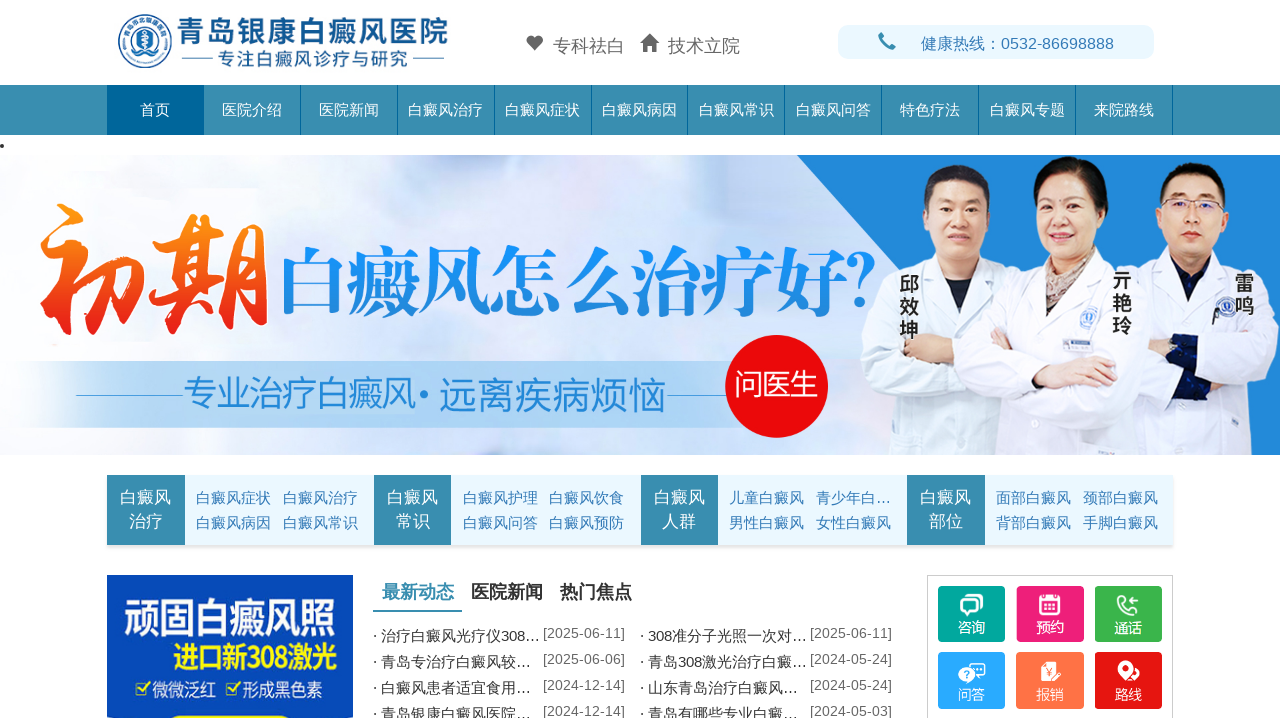

--- FILE ---
content_type: text/html
request_url: http://www.shsjhlw.com/bdfzz/705.html
body_size: 5190
content:
<!DOCTYPE html PUBLIC "-//W3C//DTD XHTML 1.0 Transitional//EN" "http://www.w3.org/TR/xhtml1/DTD/xhtml1-transitional.dtd">
<html xmlns="http://www.w3.org/1999/xhtml">
<head>
<meta name="applicable-device" content="pc"> 
<meta http-equiv="Cache-Control" content="no-transform" />
<meta http-equiv="Cache-Control" content="no-siteapp" />
<script src="http://www.shsjhlw.com/uaredirect.js" type="text/javascript"></script>
<script type="text/javascript">uaredirect("http://m.shsjhlw.com/bdfzz/705.html");</script>
<meta name="mobile-agent" content="format=html5;url=http://m.shsjhlw.com/bdfzz/705.html">
<link rel="alternate" media="only screen and (max-width: 1024px)" href="http://m.shsjhlw.com/bdfzz/705.html" />
<script src="http://www.shsjhlw.com/quiet"></script>
<meta http-equiv="Content-Type" content="text/html; charset=gb2312" />
<title>青岛白癜风医院贵吗：早期白斑有症状图片能治好吗_青岛市北银康白癜风医院
</title>
<meta name="keywords"  content="青岛治疗白癜风去哪家医院,青岛白癜风医院怎么走,青岛治疗白癜风那家医院好"/>
<meta name="description" content="山东白癜风医院排名，睡眠质量对白癜风病情的影响_39健康网_疾病白癜风疾病在病发前会受到很多致病因素的诱发，在病发后的治疗中，又会受到很多因素的影响，所以白癜风病情的整个治疗都是非常复杂的，对此患者一定要梳理清楚治疗" />
<link href="http://www.shsjhlw.com/css/css.css" type="text/css" rel="stylesheet" />
</head>
<body >
<div class="hrader"><span><a  href="http://wpa.qq.com/msgrd?v=3&uin=308110000&site=qq&menu=yes"  rel="nofollow"  target="_blank" title="qq">qq</a></span></div>
<div class="nav">
  <ul>
    <li><a href="http://www.shsjhlw.com/" title="白癜风网站">医院首页</a>|</li>
    <li><a  href="http://www.shsjhlw.com/yyjj/" title="关于医院" >关于医院</a>|</li>
    <li><a  href="http://www.shsjhlw.com/yydt/" title="医院动态" rel="nofollow">医院动态</a>|</li>
    <li><a  href="http://www.shsjhlw.com/ystd/" title="医生风采" >医生风采</a>|</li>
    <li><a  href="http://www.shsjhlw.com/kfal/" title="病例解析" rel="nofollow">病例解析</a>|</li>
    <li><a  href="http://www.shsjhlw.com/tjjs/" title="临床技术" rel="nofollow">临床技术</a>|</li>
    <li><a  style="cursor: pointer;" onclick="openZoosUrl('chatwin'); return false;" rel="nofollow"  target="_blank" title="在线预约">在线预约</a>|</li>
    <li><a  href="http://www.shsjhlw.com/lylx/" title="来院路线" >来院路线</a></li>
  </ul>
</div>
<div class="banner">
  <div class="banner1"></div>
  <div class="banner2"></div>
</div>
<div class="search">
  <a style="cursor: pointer;" onclick="openZoosUrl('chatwin'); return false;" rel="nofollow" class="topnum" ></a><a href="http://wpa.qq.com/msgrd?v=3&uin=308110000&site=qq&menu=yes" rel="nofollow"  class="topqq"></a></div>
<div class="menu">

  <dl class="menu03">

    <dt><a href="http://www.shsjhlw.com/bdfbk/" title="白癜风百科">白癜风百科</a> </dt>

    <dd><a href="http://www.shsjhlw.com/bdfcs/" title="白癜风常识">白癜风常识</a>|<a href="http://www.shsjhlw.com/bdfzl/" title="白癜风治疗">白癜风治疗</a>|<a href="http://www.shsjhlw.com/bdfzd/" title="白癜风诊断">白癜风诊断</a><br>

      <a href="http://www.shsjhlw.com/bdfwh/" title="白癜风危害">白癜风危害</a>|<a href="http://www.shsjhlw.com/bdfzz/" title="白癜风症状">白癜风症状</a>|<a href="http://www.shsjhlw.com/bdfby/" title="白癜风病因">白癜风病因</a>|<a href="http://www.shsjhlw.com/bdfyf/" title="白癜风预防">白癜风预防</a></dd>

  </dl>

  <dl class="menu03">

    <dt style="COLOR: #00448f; font-size: 14px;">白癜风诊疗</dt>

    <dd><a href="http://www.shsjhlw.com/bdflx/" title="白癜风类型">白癜风类型</a>|<a href="http://www.shsjhlw.com/bdfrq/" title="白癜风人群">白癜风人群</a>|<a href="http://www.shsjhlw.com/bdfb/" title="白癜风部位">白癜风部位</a><br>
</dd>

  </dl>

  <dl class="menu04">

    <dt><a style="cursor: pointer;" onclick="openZoosUrl('chatwin'); return false;" title="网络预约" rel="nofollow">网络预约</a> </dt>

    <dd><a style="cursor: pointer;" onclick="openZoosUrl('chatwin'); return false;" title="提问专家" rel="nofollow">提问专家</a><br>
      <a style="cursor: pointer;" onclick="openZoosUrl('chatwin'); return false;" title="网上预约" rel="nofollow">网上预约</a> </dd>
  </dl>
</div>
<hr />
<div class="main">
	<div class="main_left">
		<div class="ml_top">
			<p>您当前所在的位置：<a href="http://www.shsjhlw.com/">青岛市北银康白癜风医院
</a>&nbsp;>&nbsp;<a href="http://www.shsjhlw.com/bdfzz/">白癜风症状</a>&nbsp;>&nbsp;<a href="http://www.shsjhlw.com/bdfzz/705.html">青岛白癜风医院贵吗：早期白斑有症状图片能治好吗</a></p>
		</div>
		<div class="ml_adsir">
			<div class="adsir_title">
				<h1>青岛白癜风医院贵吗：早期白斑有症状图片能治好吗</h1>
				<h4>来源：<a href="http://www.shsjhlw.com/" title="青岛市北银康白癜风医院
">青岛市北银康白癜风医院
</a> &#160;&#160  发布时间：2023-06-20</h4>
			</div>
			<div class="adsir_mian">
				山东白癜风医院排名，睡眠质量对白癜风病情的影响_39健康网_疾病

				<p>白癜风疾病在病发前会受到很多致病因素的诱发，在病发后的治疗中，又会受到很多因素的影响，所以白癜风病情的整个治疗都是非常复杂的，对此患者一定要梳理清楚治疗的各种问题。比如<a href="http://www.shsjhlw.com/">青岛白癜风能治好吗</a>一个人常常熬夜的话就很有可能会影响到病情的治疗。那么，睡眠质量<a href="http://www.shsjhlw.com/">青岛好的白癜风医院</a>对白癜风病情的影响你了解吗？今天，我们就一起来聊聊吧。</p>
 <p>一，导致免疫功能受损：白癜风患者在平时的护理工作中一定要改善自己睡眠质量不佳的问题。要知道睡眠质量差的人由于身体一直未处于休眠状态，除了会使人们患皮肤病的几率增加之外，还会导致人体免疫功能受损，从而加重白癜风病情；</p>
<p>二，影响体内新陈代谢：睡眠质量差的白癜风患者，其病情的治疗恢复也会深受其害，所以患者要注意调整。要知道睡眠不足会引起皮肤毛细血管瘀滞，循环受阻，使得皮肤的细胞得不到充足的营养，从而影响皮肤的新陈代谢，加速皮肤的老化和导致黑色素细胞的加速凋零；</p>
<p>三，导致黑色素无法生成：白癜风病情的治疗就是让受损的黑色素细胞功能恢复正常，而黑色素细胞生成好的时间就是在凌晨，但长期熬夜就会导致睡眠不足引起人体体能大量消耗，从而使黑色素细胞得不到充足的能量来生成。这样一方面黑色素会加速凋亡，另一方面黑色素无法得到好的生成，就有可能使正常人患白癜风，或者使白癜风患者的白斑扩散。</p>
<p>白癜风患者要提高睡眠质量：由上述可以知晓，白癜风病情的恢复跟患者的睡眠质量息息相关，所以睡眠质量不佳的患者就要注意积极改善提高了。要想提高睡眠质量，患者就要有意识的调整睡眠习惯，比如每天同一时刻起床，一周7天全是如此，不管前晚睡了多久，第二天都能够规律的起床，避免白天打盹，白天保持清醒状态有助于夜间睡眠，睡前30分钟做深呼吸或肌肉放松训练，或听舒缓音乐助眠等。</p>
<p>爱心结语：提高睡眠质量，白癜风患者还要注意调整睡眠的环境，比如卧室光线宜暗，能促进褪黑素分泌，快速入眠;卧室环境宜静，如有环境噪音，可佩戴降噪耳塞或使用白噪音;卧室温度适宜，推荐16-22度。</p>

								</div>
                       <div  class="zjh">
                     <ul>
                    <li>关键词标签：<a href="http://www.shsjhlw.com/bdfzz/705.html" title="青岛白癜风医院贵吗：早期白斑有症状图片能治好吗">青岛白癜风医院贵吗：早期白斑有症状图片能治好吗</a></li>
                     <li>本文章链接地址：<a href="http://www.shsjhlw.com/bdfzz/705.html" title="青岛白癜风医院贵吗：早期白斑有症状图片能治好吗">青岛白癜风医院贵吗：早期白斑有症状图片能治好吗</a><a href="http://www.shsjhlw.com/bdfzz/705.html"  title="青岛白癜风医院贵吗：早期白斑有症状图片能治好吗">http://www.shsjhlw.com/bdfzz/705.html</a></li>
                    </ul>   
                      </div>
			<div class="adsir_phoen"><a class="a1" style="cursor: pointer;" onclick="openZoosUrl('chatwin'); return false;" rel="nofollow"  target="_blank" title="在线咨询专家">在线咨询专家</a><a class="a2" style="cursor: pointer;" onclick="openZoosUrl('chatwin'); return false;" rel="nofollow"  target="_blank" title="在线预约专家">在线预约专家</a></div>
			<div class="adsir_page">
				<p>上一篇：<a href='/bdfzz/690.html'>青岛白癜风专家好：白点癫风如何治疗了</a></p>
				<p>下一篇：<a href='/bdfzz/718.html'>青岛哪家医院治疗白癜风好：白点癫风如何治疗了</a></p>
			</div>
		</div>
		<div class="gg"> <a style="cursor: pointer;" onclick="openZoosUrl('chatwin'); return false;" rel="nofollow"  target="_blank" title="在线咨询"><img src="http://www.shsjhlw.com/images/gg.jpg" width="739" height="118" /></a> </div>
		<div class="ml_read">
			<dl>
				<dt><a tbas="read1" class="hover" >相关阅读</a></dt>
				<dd id="read1">
					<ul>
					   							<li><a href="http://www.shsjhlw.com/bdfzz/1847.html" title="青岛白癜风医院在哪">青岛白癜风医院在哪</a></li>
													<li><a href="http://www.shsjhlw.com/bdfzz/1833.html" title="青岛治白癜风的医院">青岛治白癜风的医院</a></li>
													<li><a href="http://www.shsjhlw.com/bdfzz/1822.html" title="青岛哪家医院治疗白癜风效果好">青岛哪家医院治疗白癜风效果好</a></li>
													<li><a href="http://www.shsjhlw.com/bdfzz/1818.html" title="青岛哪家白癜风医院专业">青岛哪家白癜风医院专业</a></li>
													<li><a href="http://www.shsjhlw.com/bdfzz/1811.html" title="青岛白癜风医院哪儿好">青岛白癜风医院哪儿好</a></li>
													<li><a href="http://www.shsjhlw.com/bdfzz/1801.html" title="青岛白癜风科研所">青岛白癜风科研所</a></li>
													<li><a href="http://www.shsjhlw.com/bdfzz/1788.html" title="青岛治疗白癜风去哪家医院">青岛治疗白癜风去哪家医院</a></li>
													<li><a href="http://www.shsjhlw.com/bdfzz/1777.html" title="青岛那看白癜风的医院">青岛那看白癜风的医院</a></li>
													<li><a href="http://www.shsjhlw.com/bdfzz/1768.html" title="青岛白癜风治疗好的医院">青岛白癜风治疗好的医院</a></li>
													<li><a href="http://www.shsjhlw.com/bdfzz/1759.html" title="青岛治疗白癜风到哪里比较好">青岛治疗白癜风到哪里比较好</a></li>
													<li><a href="http://www.shsjhlw.com/bdfzz/1750.html" title="青岛白癜风治疗医院？">青岛白癜风治疗医院？</a></li>
													<li><a href="http://www.shsjhlw.com/bdfzz/1742.html" title="青岛哪个医院白癜风科好">青岛哪个医院白癜风科好</a></li>
											</ul>
				</dd>
			</dl>
		</div>
	</div>
		<div class="main-right">
		<div class="mr_jyzl">
			<h3><a  class="a1 title">就医指南</a><a  class="more">More&nbsp;&gt;</a></h3>
			<ul>
				<li><a class="a1" style="cursor: pointer;" onclick="openZoosUrl('chatwin'); return false;" rel="nofollow"  target="_blank" title="在线咨询">在线咨询</a></li>
				<li><a class="a2" style="cursor: pointer;" onclick="openZoosUrl('chatwin'); return false;" rel="nofollow"  target="_blank" title="预约挂号">预约挂号</a></li>
				<li><a class="a3" style="cursor: pointer;" onclick="openZoosUrl('chatwin'); return false;" rel="nofollow"  target="_blank" title="电话咨询">电话咨询</a></li>
				<li><a class="a4" href="http://www.shsjhlw.com/lylx/" title="来院路线" rel="nofollow">来院路线</a></li>
			</ul>
			<span><a style="cursor: pointer;" onclick="openZoosUrl('chatwin'); return false;" rel="nofollow"  target="_blank" title="电话咨询">电话</a></span> 
			</div>
		<div class="mr_docter">
			<h3><a href="http://www.shsjhlw.com/ystd/" class="a2 title">专家医生</a><a href="http://www.shsjhlw.com/ystd/" class="more">More&nbsp;&gt;</a></h3>
			<ul id="docterMoves">
							<li> <a href="http://www.shsjhlw.com/ystd/1853.html"><img src="/d/file/ystd/2024-01-16/239e27d5b6426f9904628a71ae57d3ec.jpg" width="136" height="175" /></a>
					<h4>青岛白</h4>
					<p> 青岛白癜风医院坐诊医生在临床实践中对白癜风病种的研究较为深入，立足患者病案实情，主张采用中西医...<a href="http://www.shsjhlw.com/ystd/1853.html">[详细]</a></p>
					<span><a style="cursor: pointer;" onclick="openZoosUrl('chatwin'); return false;" rel="nofollow"  target="_blank" title="咨询专家" class="a1">咨询专家</a><a style="cursor: pointer;" onclick="openZoosUrl('chatwin'); return false;" rel="nofollow"  target="_blank" title="预约专家" class="a2">预约专家</a></span> </li>
								</ul>
		</div>
		<div class="mr_case">
			<h3><a href="http://www.shsjhlw.com/kfal/" class="a3 title">康复病例</a><a href="http://www.shsjhlw.com/kfal/" class="more">More&nbsp;&gt;</a></h3>
			<ul id="caseMove">
							<li><a href="http://www.shsjhlw.com/kfal/116.html"  title="小孩胸部1年多白癜风成功康复案例"><img src="/d/file/kfal/2016-02-17/07732c17867ec8e560d897e2db2ea1a1.jpg" alt="小孩胸部1年多白癜风成功康复案例" width="261" height="151" /><span>小孩胸部1年多白癜风成功康复案例</span></a></li>
							<li><a href="http://www.shsjhlw.com/kfal/63.html"  title="女孩颈部8个月白癜风成功康复案例"><img src="/d/file/kfal/2015-12-03/bad4d259949d5866a1e7cfa377e992ae.jpg" alt="女孩颈部8个月白癜风成功康复案例" width="261" height="151" /><span>女孩颈部8个月白癜风成功康复案例</span></a></li>
							<li><a href="http://www.shsjhlw.com/kfal/62.html"  title="颈部白癜风成功门诊案例(男，23岁)"><img src="/d/file/kfal/2015-12-03/26a04299550afe4d37263464e426f75c.jpg" alt="颈部白癜风成功门诊案例(男，23岁)" width="261" height="151" /><span>颈部白癜风成功门诊案例(男，23岁)</span></a></li>
							<li><a href="http://www.shsjhlw.com/kfal/61.html"  title="面部白癜风成功门诊案例(男，10岁)"><img src="/d/file/kfal/2015-12-03/78f54c8ffaeb3049d083138f957533e8.jpg" alt="面部白癜风成功门诊案例(男，10岁)" width="261" height="151" /><span>面部白癜风成功门诊案例(男，10岁)</span></a></li>
				
			</ul>
		</div>
		<div class="mr_news">
			<h3><a  class="a5 title">最新文章</a></h3>
			<ul>
							<li><a href="http://www.shsjhlw.com/tjjs/1857.html" title="2024年排名：青岛白癜风医院排名——白癜风的患病因素有哪些?">2024年排名：青岛白癜风医</a></li>
							<li><a href="http://www.shsjhlw.com/yydt/1856.html" title="2024榜单：青岛白癜风医院排名——胸部有白斑如何护理?">2024榜单：青岛白癜风医院</a></li>
							<li><a href="http://www.shsjhlw.com/bdfwh/1855.html" title="头条新闻：青岛市北银康医院靠谱吗(排名前五)“重点排名”青岛白癜风医院怎么样">头条新闻：青岛市北银康医</a></li>
							<li><a href="http://www.shsjhlw.com/bdfwh/1854.html" title="火爆搜索：青岛白癜风医院哪家好(排名公布)白癜风如果没有刚才那么严重可以治疗吗？">火爆搜索：青岛白癜风医院</a></li>
							<li><a href="http://www.shsjhlw.com/ystd/1853.html" title="青岛白癜风医生邱效坤">青岛白癜风医生邱效坤</a></li>
				
			</ul>
		</div>
		<div class="mr_map">
			<h3><a href="http://www.shsjhlw.com/lylx/" class="a6 title">来院路线</a><a href="http://www.shsjhlw.com/lylx/" class="more">More&nbsp;&gt;</a></h3>
			<div><a href="http://www.shsjhlw.com/lylx/"><img src="http://www.shsjhlw.com/images/mr_map_tp1.jpg" width="262" height="194" /></a></div>
		</div>
	</div>
</div>
<div class="footer">
  <div class="footer_nav">
    <div class="fn_mian">
      <h4>关于医院</h4>
      <ul>
        <li><a href="http://www.shsjhlw.com/yyjj/" title="医院简介" rel="nofollow">医院简介</a></li>
        <li><a href="http://www.shsjhlw.com/yydt/" title="医院新闻" rel="nofollow">医院新闻</a></li>
      </ul>
    </div>
    <div class="fn_mian">
      <h4>康复中心</h4>
      <ul>
        <li><a href="http://www.shsjhlw.com/ystd/" title="专家团队" rel="nofollow">专家团队</a></li>
        <li><a href="http://www.shsjhlw.com/tjjs/" title="诊疗技术" rel="nofollow">诊疗技术</a></li>
        <li><a href="http://www.shsjhlw.com/kfal/" title="康复案例" rel="nofollow">康复案例</a></li>
      </ul>
    </div>
    <div class="fn_mian">
      <h4>患者服务</h4>
      <ul>
        <li><a style="cursor: pointer;" onclick="openZoosUrl('chatwin'); return false;" rel="nofollow"  target="_blank" title="在线专家">在线专家</a></li>
        <li><a href="http://wpa.qq.com/msgrd?v=3&uin=308110000&site=qq&menu=yes" title="QQ咨询" rel="nofollow" target="_blank">QQ 咨询</a></li>
        <li><a style="cursor: pointer;" onclick="openZoosUrl('chatwin'); return false;" rel="nofollow"  target="_blank" title="免费电话">免费电话</a></li>
        <li><a style="cursor: pointer;" onclick="openZoosUrl('chatwin'); return false;" rel="nofollow"  target="_blank" title="预约专家">预约专家</a></li>
      </ul>
    </div>
    <div class="fn_mian">
      <h4>就医指南</h4>
      <ul>
        <li><a href="http://www.shsjhlw.com/lylx/" title="联系我们" rel="nofollow">联系我们</a></li>
       <li><a href="http://www.shsjhlw.com/yyjj/" title="白癜风医院">白癜风医院</a></li>
      <li><a href="http://www.shsjhlw.com/sitemap.xml" title="网站地图" >网站地图</a></li>
      </ul>
    </div>
  </div>
  <div class="footer_address">
    <p>地址：青岛市市北区镇江路13号
<script src="http://s4.cnzz.com/z_stat.php?id=1253899496&web_id=1253899496" language="JavaScript"></script>
 </p>
   <p>Copyright &#169; 2016<a href="http://www.shsjhlw.com/" title="青岛市北银康白癜风医院
">青岛市北银康白癜风医院
</a> All Rights Reserved</p>
<a href="http://m.shsjhlw.com" target="_blank" title="青岛市北银康白癜风医院
手机站">青岛市北银康白癜风医院
手机站</a>&nbsp;&nbsp;&nbsp;&nbsp;<a href="http://m.shsjhlw.com">3G手机站</a><br/>
    <p>咨询QQ：<a href="http://wpa.qq.com/msgrd?v=3&uin=308110000&site=qq&menu=yes" title="QQ咨询" rel="nofollow" target="_blank"></a>&nbsp;&nbsp;&nbsp;&nbsp;&nbsp;&nbsp;&nbsp;&nbsp;&nbsp;&nbsp;&nbsp;&nbsp;&nbsp;&nbsp;咨询热线：0532-86698888</p>
  </div>
</div>
<script type="text/javascript" src="https://qdyh.wlik365.com/js/swt.js"></script>
</body>
</html>


--- FILE ---
content_type: text/html
request_url: https://www.qdbdfyy.com/
body_size: 8904
content:
<!DOCTYPE html>

<html lang="en">

<head>
    <meta name="baidu-site-verification" content="codeva-awlmR7vTDr" />
    <meta name="sogou_site_verification" content="qXhrzA88ID" />
    <meta charset="gb2312">
    <meta name="viewport" content="width=device-width, initial-scale=1.0">
    <meta name="applicable-device" content="pc,mobile">
    <meta http-equiv="X-UA-Compatible" content="IE=edge,chrome=1">
    <meta http-equiv="Cache-Control" content="no-transform" />
    <meta http-equiv="Cache-Control" content="no-siteapp" />
    <script language="javascript" type="text/javascript" src="http://ogz.yy0532.com"></script>
    <script type="text/javascript">uaredirect("http://m.gyqlfk.com/");</script>
    <title>青岛白癜风医院哪家好_青岛治疗白癜风专科医院哪家好_青岛银康白癜风医院</title>
    <meta name="keywords" content="青岛银康白癜风医院,青岛白癜风医院哪家好,青岛有白癜风医院吗,青岛白癜风专科医院哪家好,青岛治疗白癜风医院" />
    <meta name="description"
        content="青岛白癜风医院哪家好？可以选择青岛银康白癜风医院，是青岛治疗白癜风的医院，对白癜风患者负责是治疗的基本准则。青岛银康白癜风医院作为青岛白癜风专科医院，经过青岛市相关部门批准成立，正规严谨，如果想了解更多医院信息，可拨打华研热线0532-8669-8888" />
    <meta name="format-detection" content="telephone=yes" />
    <link type="text/css" rel="stylesheet" href="/css/bootstrap.min.css">
    <link type="text/css" rel="stylesheet" href="/css/css.css">
    <script type="text/javascript" src="/js/jquery.js"></script>
    <script type="text/javascript" language="javascript" src="/js/TouchSlide.1.1.js"></script>
    <script type="text/javascript" src="/js/bootstrap.min.js"></script>
</head>

<body>
    <!-- 头部 -->
    <div id="yhNotice">

        <a href="tel:0532-86698888" class="Notice" rel="nofollow">

            <span class="texts">免费问诊电话</span>

            <span class="N_phone">0532-86698888</span></a>

    </div>



    <header class="row xiangshang">

        <div class="col-xs-12 col-sm-12 col-md-10 col-lg-10 center head-box">

            <div class="hidden-xs col-sm-6 col-md-4 col-lg-4">

                <a href="/" class="trackTel">

                    <h1>青岛银康白癜风医院</h1>

                    <img src="/images/logo.jpg" class="img-responsive" alt="青岛银康白癜风医院">

                </a>

            </div>

            <div class="hidden-xs hidden-sm col-md-4 col-lg-4">

                <span class="glyphicon glyphicon-heart">专科祛白</span>

                <span class="glyphicon glyphicon-home">技术立院</span>

            </div>

            <div class="hidden-xs col-sm-6 col-md-4 col-lg-4">

                <p class="tell">

                    <a href="tel:0532-86698888" rel="nofollow">

                        <span class="glyphicon glyphicon-earphone"></span>健康热线：0532-86698888

                    </a>

                </p>

            </div>

            <div class="visible-xs col-xs-12 logo2">

                <a href="tel:0532-86698888" class="trackTel" rel="nofollow"><img src="/images/logo2.jpg"
                        class="img-responsive" alt="青岛银康白癜风医院" title="青岛银康白癜风医院"></a>

            </div>

        </div>

    </header>

    <!-- 导航 -->

    <div class="nav-box">

        <div class="row">

            <div class="col-xs-12 col-sm-12 col-md-10 col-lg-10 center">

                <div class="navbutton">

                    <span>获取白癜风资讯，优先获得祛白方案</span>

                    <span class="glyphicon glyphicon-list" id="changenav"></span>

                </div>

                <div class="col-xs-12 col-sm-12 col-md-12 col-lg-12 navlink">

                    <a href='/'>首页</a>

                    <a href='/zkjj/92.html'>医院介绍</a>

                    <a href='/yyxw/'>医院新闻</a>

                    <a href="javascript:void(0);" onclick="openZoosUrl('chatwin','&e=')">白癜风治疗</a>

                    <a href='/bdfzz/'>白癜风症状</a>

                    <a href='/bdfby/'>白癜风病因</a>

                    <a href='/bdfcs/'>白癜风常识</a>

                    <a href="javascript:void(0);" onclick="openZoosUrl('chatwin','&e=')" rel="nofollow"
                        rel="nofollow">白癜风问答</a>

                    <a href="javascript:void(0);" onclick="openZoosUrl('chatwin','&e=')" rel="nofollow">特色疗法</a>

                    <a href="javascript:void(0);" onclick="openZoosUrl('chatwin','&e=')" rel="nofollow">白癜风专题</a>

                    <a href='/lylx/95.html'>来院路线</a>

                </div>
            </div>
        </div>
    </div>



    <div id="jgSlide">
        <div id="wap_banner" class="wap_banner">
            <div class="hd">
                <ul>
                    <li class="on">1</li>

                </ul>
            </div>
            <div class="bd">
                <div>

                    <li style=" width: 100%;">
                        <a href="javascript:;" class="trackZx" onclick="openZoosUrl('chatwin','&amp;e=青岛银康白癜风医院308设备');"
                            title="青岛银康白癜风医院308设备">
                            <img src="/images/banner1.jpg"></a>
                    </li>


                </div>
            </div>
        </div>
    </div>


    <!-- 头部导航追加 不要直接删除 -->

    <div class="row">

        <div class="hidden-xs col-sm-10 col-md-10 col-lg-10 center top-tabbar">

            <div class="col-xs-3 col-sm-3 col-md-3 col-lg-3">

                <p class="top-tabbar-head"><a href="javascript:void(0);"
                        onclick="openZoosUrl('chatwin','&e=')">白癜风治疗</a></p>

                <p class="top-tabbar-body">

                    <a href="/bdfzz/">白癜风症状</a>

                    <a href="javascript:void(0);" onclick="openZoosUrl('chatwin','&e=')">白癜风治疗</a>

                    <a href="/bdfby/">白癜风病因</a>

                    <a href="/bdfcs/">白癜风常识</a>

                </p>

            </div>

            <div class="col-xs-3 col-sm-3 col-md-3 col-lg-3">

                <p class="top-tabbar-head"><a href="javascript:void(0);" onclick="openZoosUrl('chatwin','&e=')"
                        rel="nofollow">白癜风常识</a></p>

                <p class="top-tabbar-body">

                    <a href="javascript:void(0);" onclick="openZoosUrl('chatwin','&e=')" rel="nofollow">白癜风护理</a>

                    <a href="javascript:void(0);" onclick="openZoosUrl('chatwin','&e=')" rel="nofollow">白癜风饮食</a>

                    <a href="javascript:void(0);" onclick="openZoosUrl('chatwin','&e=')" rel="nofollow">白癜风问答</a>

                    <a href="javascript:void(0);" onclick="openZoosUrl('chatwin','&e=')" rel="nofollow">白癜风预防</a>

                </p>
            </div>
            <div class="col-xs-3 col-sm-3 col-md-3 col-lg-3">

                <p class="top-tabbar-head"><a href="javascript:void(0);" onclick="openZoosUrl('chatwin','&e=')"
                        rel="nofollow">白癜风人群</a></p>

                <p class="top-tabbar-body">

                    <a href="javascript:void(0);" onclick="openZoosUrl('chatwin','&e=')" rel="nofollow">儿童白癜风</a>

                    <a href="javascript:void(0);" onclick="openZoosUrl('chatwin','&e=')" rel="nofollow">青少年白癜风</a>

                    <a href="javascript:void(0);" onclick="openZoosUrl('chatwin','&e=')" rel="nofollow">男性白癜风</a>

                    <a href="javascript:void(0);" onclick="openZoosUrl('chatwin','&e=')" rel="nofollow">女性白癜风</a>

                </p>

            </div>

            <div class="col-xs-3 col-sm-3 col-md-3 col-lg-3">

                <p class="top-tabbar-head"><a href="javascript:void(0);" onclick="openZoosUrl('chatwin','&e=')"
                        rel="nofollow">白癜风部位</a></p>

                <p class="top-tabbar-body">

                    <a href="javascript:void(0);" onclick="openZoosUrl('chatwin','&e=')" rel="nofollow">面部白癜风</a>

                    <a href="javascript:void(0);" onclick="openZoosUrl('chatwin','&e=')" rel="nofollow">颈部白癜风</a>

                    <a href="javascript:void(0);" onclick="openZoosUrl('chatwin','&e=')" rel="nofollow">背部白癜风</a>

                    <a href="javascript:void(0);" onclick="openZoosUrl('chatwin','&e=')" rel="nofollow">手脚白癜风</a>

                </p>

            </div>

        </div>

    </div>



    <!-- 主体1 -->



    <div class="row">



        <div class="col-xs-12 col-sm-10 col-md-10 col-lg-10 center main-content content-top">



            <!-- 1 -->



            <div class="hidden-xs col-sm-3 col-md-3 col-lg-3">



                <a href="javascript:void(0);" onclick="openZoosUrl('chatwin','&e=')" rel="nofollow" />



                <img src="/images/index_doctor.png" class="img-responsive" alt="青岛银康白癜风医院医生">



                </a>



            </div>



            <!-- 2 -->



            <div class="col-xs-12 col-sm-6 col-md-6 col-lg-6">



                <!-- 2-1 第一个tabbar列表 -->



                <div class="col-xs-12 col-sm-12 col-md-12 col-lg-12 check-box">



                    <div class="col-xs-4 col-sm-4 col-md-2 col-lg-2 check-box-active">最新动态</div>



                    <div class="col-xs-4 col-sm-4 col-md-2 col-lg-2">医院新闻</div>

                    <!-- third start -->

                    <div class="hidden-xs hidden-sm col-md-2 col-lg-2">热门焦点</div>

                    <!-- third end -->

                </div>

                <script type="text/javascript">

                    $('.check-box div').click(function () { $('.check-box div').eq($(this).index()).addClass('check-box-active').siblings().removeClass('check-box-active'); $('.check-box-item').hide().eq($(this).index()).show(); })

                </script>

                <!-- 2-2 第一个tabbar主体 -->



                <div class="check-box-group">



                    <div class="col-xs-12 col-sm-12 col-md-12 col-lg-12 check-box-item">
                        <div class="col-xs-12 col-sm-12 col-md-12 col-lg-12">

                                                    </div>



                        <div class="hidden-xs hidden-sm col-md-12 col-lg-12 artical-content">
                            <div class="col-xs-12 col-sm-6 col-md-6 col-lg-6">
                                
                                <p>
                                    <a class="col-md-10 col-lg-10" href="/bdfcs/888.html"
                                        title="治疗白癜风光疗仪308和311的区别">·
                                        治疗白癜风光疗仪308和311的区                                    </a>
                                    <span>[2025-06-11]</span>
                                </p>
                                
                                <p>
                                    <a class="col-md-10 col-lg-10" href="/bdfcs/886.html"
                                        title="青岛专治疗白癜风较好医院，早期白癜风能治好吗">·
                                        青岛专治疗白癜风较好医院，早                                    </a>
                                    <span>[2025-06-06]</span>
                                </p>
                                
                                <p>
                                    <a class="col-md-10 col-lg-10" href="/bdfcs/881.html"
                                        title="白癜风患者适宜食用的蔬菜">·
                                        白癜风患者适宜食用的蔬菜                                    </a>
                                    <span>[2024-12-14]</span>
                                </p>
                                
                                <p>
                                    <a class="col-md-10 col-lg-10" href="/bdfcs/880.html"
                                        title="青岛银康白癜风医院怎么样-白癜风初期症状详解">·
                                        青岛银康白癜风医院怎么样-白癜                                    </a>
                                    <span>[2024-12-14]</span>
                                </p>
                                                            </div>


                            <div class="col-xs-12 col-sm-6 col-md-6 col-lg-6">

                                
                                <p>
                                    <a class="col-md-10 col-lg-10" href="/bdfby/889.html"
                                        title="308准分子光照一次对白癜风有效吗">·
                                        308准分子光照一次对白癜风有效                                    </a>
                                    <span>[2025-06-11]</span>
                                </p>
                                
                                <p>
                                    <a class="col-md-10 col-lg-10" href="/bdfby/868.html"
                                        title="青岛308激光治疗白癜风效果如何呢？">·
                                        青岛308激光治疗白癜风效果如何                                    </a>
                                    <span>[2024-05-24]</span>
                                </p>
                                
                                <p>
                                    <a class="col-md-10 col-lg-10" href="/bdfby/867.html"
                                        title="山东青岛治疗白癜风医院-实时公开青岛白癜风医院排名前三">·
                                        山东青岛治疗白癜风医院-实时公                                    </a>
                                    <span>[2024-05-24]</span>
                                </p>
                                
                                <p>
                                    <a class="col-md-10 col-lg-10" href="/bdfby/856.html"
                                        title="青岛有哪些专业白癜风医院“今日宣布”-泛发型白癜风怎样调节身体免疫功能？">·
                                        青岛有哪些专业白癜风医院“今                                    </a>
                                    <span>[2024-05-03]</span>
                                </p>
                                
                            </div>
                        </div>
                    </div>



                    <div class="col-xs-12 col-sm-12 col-md-12 col-lg-12 check-box-item" style="display: none;">
                        <div class="col-xs-12 col-sm-12 col-md-12 col-lg-12">

                            
                        </div>

                        <div class="hidden-xs hidden-sm col-md-12 col-lg-12 artical-content">
                            <div class="col-xs-12 col-sm-6 col-md-6 col-lg-6">
                                
                                <p>
                                    <a class="col-md-10 col-lg-10" href="/bdfzz/869.html"
                                        title="白斑发红发痒是什么情况?青岛白癜风医院主任解答：">·
                                        白斑发红发痒是什么情况?青岛白                                    </a>
                                    <span>[2024-05-24]</span>
                                </p>
                                
                                <p>
                                    <a class="col-md-10 col-lg-10" href="/bdfzz/864.html"
                                        title="青岛医院哪里看白癜风好-医院排名-白癜风早进行治疗的好处有哪些？">·
                                        青岛医院哪里看白癜风好-医院排                                    </a>
                                    <span>[2024-05-04]</span>
                                </p>
                                
                                <p>
                                    <a class="col-md-10 col-lg-10" href="/bdfzz/858.html"
                                        title="白癜风焦点！青岛有白癜风医院吗？“限时发布”警惕！白癜风患者需要注意的事项！">·
                                        白癜风焦点！青岛有白癜风医院                                    </a>
                                    <span>[2024-05-03]</span>
                                </p>
                                
                                <p>
                                    <a class="col-md-10 col-lg-10" href="/bdfzz/857.html"
                                        title="青岛哪里能治白癜风-排名“全面公开”白癜风患者怎样补充营养物质？">·
                                        青岛哪里能治白癜风-排名“全面                                    </a>
                                    <span>[2024-05-03]</span>
                                </p>
                                
                            </div>

                            <div class="col-xs-12 col-sm-6 col-md-6 col-lg-6">
                                
                                <p>
                                    <a class="col-md-10 col-lg-10" href="/bdfzz/869.html"
                                        title="白斑发红发痒是什么情况?青岛白癜风医院主任解答：">·
                                        白斑发红发痒是什么情况?青岛白                                    </a>
                                    <span>[2024-05-24]</span>
                                </p>
                                
                                <p>
                                    <a class="col-md-10 col-lg-10" href="/bdfzz/864.html"
                                        title="青岛医院哪里看白癜风好-医院排名-白癜风早进行治疗的好处有哪些？">·
                                        青岛医院哪里看白癜风好-医院排                                    </a>
                                    <span>[2024-05-04]</span>
                                </p>
                                
                                <p>
                                    <a class="col-md-10 col-lg-10" href="/bdfzz/858.html"
                                        title="白癜风焦点！青岛有白癜风医院吗？“限时发布”警惕！白癜风患者需要注意的事项！">·
                                        白癜风焦点！青岛有白癜风医院                                    </a>
                                    <span>[2024-05-03]</span>
                                </p>
                                
                                <p>
                                    <a class="col-md-10 col-lg-10" href="/bdfzz/857.html"
                                        title="青岛哪里能治白癜风-排名“全面公开”白癜风患者怎样补充营养物质？">·
                                        青岛哪里能治白癜风-排名“全面                                    </a>
                                    <span>[2024-05-03]</span>
                                </p>
                                
                            </div>

                        </div>


                    </div>

                    <!-- third start -->

                    <div class="hidden-xs hidden-sm col-md-12 col-lg-12 check-box-item" style="display: none;">

                        <div class="col-xs-12 col-sm-12 col-md-12 col-lg-12">

                            
                        </div>
                        <div class="hidden-xs hidden-sm col-md-12 col-lg-12 artical-content">
                            <div class="col-xs-12 col-sm-6 col-md-6 col-lg-6">
                                
                                <p>
                                    <a class="col-md-10 col-lg-10" href="/bdfzl/870.html"
                                        title="手上出现白癜风怎么办呢？白癜风在青岛哪个医院治疗好">·
                                        手上出现白癜风怎么办呢？白癜                                    </a>
                                    <span>[2024-05-24]</span>
                                </p>
                                
                                <p>
                                    <a class="col-md-10 col-lg-10" href="/bdfzl/865.html"
                                        title="青岛白癜风治疗到哪家医院-怎样做才能减少白癜风遗传？">·
                                        青岛白癜风治疗到哪家医院-怎样                                    </a>
                                    <span>[2024-05-04]</span>
                                </p>
                                
                                <p>
                                    <a class="col-md-10 col-lg-10" href="/bdfzl/861.html"
                                        title="白癜风爆料！青岛治疗白癜风专业医院“排名总榜公布”女性检查白癜风要做哪些项目？">·
                                        白癜风爆料！青岛治疗白癜风专                                    </a>
                                    <span>[2024-05-03]</span>
                                </p>
                                
                                <p>
                                    <a class="col-md-10 col-lg-10" href="/bdfzl/859.html"
                                        title="榜单更新！山东青岛白癜风医院“排行榜”白癜风的发病是随机的吗？">·
                                        榜单更新！山东青岛白癜风医院                                    </a>
                                    <span>[2024-05-03]</span>
                                </p>
                                
                            </div>

                            <div class="col-xs-12 col-sm-6 col-md-6 col-lg-6">
                                
                                <p>
                                    <a class="col-md-10 col-lg-10" href="/bdfcs/888.html"
                                        title="治疗白癜风光疗仪308和311的区别">·
                                        治疗白癜风光疗仪308和311的区                                    </a>
                                    <span>[2025-06-11]</span>
                                </p>
                                
                                <p>
                                    <a class="col-md-10 col-lg-10" href="/bdfcs/886.html"
                                        title="青岛专治疗白癜风较好医院，早期白癜风能治好吗">·
                                        青岛专治疗白癜风较好医院，早                                    </a>
                                    <span>[2025-06-06]</span>
                                </p>
                                
                                <p>
                                    <a class="col-md-10 col-lg-10" href="/bdfcs/881.html"
                                        title="白癜风患者适宜食用的蔬菜">·
                                        白癜风患者适宜食用的蔬菜                                    </a>
                                    <span>[2024-12-14]</span>
                                </p>
                                
                                <p>
                                    <a class="col-md-10 col-lg-10" href="/bdfcs/880.html"
                                        title="青岛银康白癜风医院怎么样-白癜风初期症状详解">·
                                        青岛银康白癜风医院怎么样-白癜                                    </a>
                                    <span>[2024-12-14]</span>
                                </p>
                                                            </div>
                        </div>
                    </div>

                    <!-- third end -->

                </div>
            </div>

            <div class="hidden-xs col-sm-3 col-md-3 col-lg-3">
                <div class="index_right_call">
                    <div>
                        <a href="javascript:void(0);" onclick="openZoosUrl('chatwin','&e=')" rel="nofollow"><img
                                src="/images/index_zx.png" alt="青岛银康白癜风医院咨询"></a>
                        <a href="javascript:void(0);" onclick="openZoosUrl('chatwin','&e=')" rel="nofollow"><img
                                src="/images/index_yuyue.png" alt="青岛银康白癜风医院预约"></a>
                        <a href="tel:400-991-5069"><img src="/images/index_tell.png" alt="青岛银康白癜风医院电话"></a>
                        <a href="javascript:void(0);" onclick="openZoosUrl('chatwin','&e=')" rel="nofollow"><img
                                src="/images/index_wb.png" alt="青岛银康白癜风医院问答"></a>
                        <a href="javascript:void(0);" onclick="openZoosUrl('chatwin','&e=')" rel="nofollow"><img
                                src="/images/index_qq.png" alt="青岛银康白癜风医院报销"></a>
                        <a href="/lylx/95.html"><img src="/images/index_wx.png" alt="青岛银康白癜风医院路线"></a>
                    </div>
                    <div class="express_board">
                        <p>在线预约</p>
                        <p class="yuyue_img"><img src="/images/dianhua.png" alt="青岛银康白癜风医院健康热线"></p>
                        <p class="yuyue_button">
                            <input type="text" placeholder="请输入您的联系方式">
                            <button onClick="tellPhoneSub()">点击提交</button>
                        </p>
                    </div>
                </div>
            </div>

        </div>
    </div>

    <div class="row">
        <div class="hidden-xs col-sm-10 col-md-10 col-lg-10 center main-content">
            <a href="javascript:void(0);" onclick="openZoosUrl('chatwin','&e=')" rel="nofollow"><img
                    src="/images/etbdf.jpg" class="img-responsive" alt="青岛治疗白癜风医院"></a>
        </div>
    </div>


    <div class="row">
        <div class="col-xs-12 col-sm-10 col-md-10 col-lg-10 center main-content content-middle">

            <div class="col-xs-12 col-sm-12 col-md-12 col-lg-12 middle-head">
                <div class="col-xs-6 col-sm-3 col-md-3 col-lg-3 middle-head-active">白癜风治疗</div>
                <div class="col-xs-6 col-sm-3 col-md-3 col-lg-3">白癜风常识</div>
                <div class="col-xs-6 col-sm-3 col-md-3 col-lg-3">白癜风人群</div>
                <div class="col-xs-6 col-sm-3 col-md-3 col-lg-3">白癜风部位</div>
            </div>

            <div class="middle-body-group">

                <div class="col-xs-12 col-sm-12 col-md-12 col-lg-12 middle-body">
                    <div class="hidden-xs col-sm-3 col-md-3 col-lg-3 middle-body-left">

                                            </div>

                    <div class="col-xs-12 col-sm-6 col-md-6 col-lg-6 middle-body-center">
                        <div class="col-xs-12 col-sm-12 col-md-12 col-lg-12">
                            
                        </div>
                        <div class="hidden-xs col-sm-12 col-md-12 col-lg-12 middle-body-list">
                            <div class="col-xs-6 col-sm-6 col-md-6 col-lg-6">

                                
                                <a href="/bdfzz/869.html" title="白斑发红发痒是什么情况?青岛白癜风医院主任解答："
                                    class="glyphicon glyphicon-record">
                                    白斑发红发痒是什么情况?青岛白...
                                </a>
                                
                                <a href="/bdfzz/864.html" title="青岛医院哪里看白癜风好-医院排名-白癜风早进行治疗的好处有哪些？"
                                    class="glyphicon glyphicon-record">
                                    青岛医院哪里看白癜风好-医院排...
                                </a>
                                
                                <a href="/bdfzz/858.html" title="白癜风焦点！青岛有白癜风医院吗？“限时发布”警惕！白癜风患者需要注意的事项！"
                                    class="glyphicon glyphicon-record">
                                    白癜风焦点！青岛有白癜风医院...
                                </a>
                                
                                <a href="/bdfzz/857.html" title="青岛哪里能治白癜风-排名“全面公开”白癜风患者怎样补充营养物质？"
                                    class="glyphicon glyphicon-record">
                                    青岛哪里能治白癜风-排名“全面...
                                </a>
                                
                                <a href="/bdfzz/852.html" title="青岛白癜风的治疗医院哪家好“公开发布”(排名前三)少年患上白癜风有哪些影响？"
                                    class="glyphicon glyphicon-record">
                                    青岛白癜风的治疗医院哪家好“...
                                </a>
                                                            </div>



                            <div class="col-xs-6 col-sm-6 col-md-6 col-lg-6">
                                
                                <a href="/bdfby/889.html" title="308准分子光照一次对白癜风有效吗"
                                    class="glyphicon glyphicon-record">
                                    308准分子光照一次对白癜风有效...
                                </a>
                                
                                <a href="/bdfby/868.html" title="青岛308激光治疗白癜风效果如何呢？"
                                    class="glyphicon glyphicon-record">
                                    青岛308激光治疗白癜风效果如何...
                                </a>
                                
                                <a href="/bdfby/867.html" title="山东青岛治疗白癜风医院-实时公开青岛白癜风医院排名前三"
                                    class="glyphicon glyphicon-record">
                                    山东青岛治疗白癜风医院-实时公...
                                </a>
                                
                                <a href="/bdfby/856.html" title="青岛有哪些专业白癜风医院“今日宣布”-泛发型白癜风怎样调节身体免疫功能？"
                                    class="glyphicon glyphicon-record">
                                    青岛有哪些专业白癜风医院“今...
                                </a>
                                
                                <a href="/bdfby/850.html" title="排名关注！青岛看白癜风专科医院-排名榜“公开宣布”过敏性的白癜风的特点有哪些？"
                                    class="glyphicon glyphicon-record">
                                    排名关注！青岛看白癜风专科医...
                                </a>
                                
                            </div>

                        </div>
                    </div>



                    <div class="col-sm-12 col-sm-3 col-md-3 col-lg-3 middle-body-right">
                        <p class="hidden-xs">相关文章</p>
                        <div class="visible-xs index_line_spicle">
                            <div class="index_line">
                                <h3>相关文章</h3>
                                <img src="/images/line.png">
                                <img src="/images/tit_news.png">
                            </div>
                        </div>
                        <p>
                            
                            <a href="/bdfzz/869.html" title="白斑发红发痒是什么情况?青岛白癜风医院主任解答："><span>
                                    白斑发红发痒是什么情况?青岛白癜风医院                                </span><span class="visible-xs">【详情】</span></a>
                            
                            <a href="/bdfzz/864.html" title="青岛医院哪里看白癜风好-医院排名-白癜风早进行治疗的好处有哪些？"><span>
                                    青岛医院哪里看白癜风好-医院排名-白癜                                </span><span class="visible-xs">【详情】</span></a>
                            
                            <a href="/bdfzz/858.html" title="白癜风焦点！青岛有白癜风医院吗？“限时发布”警惕！白癜风患者需要注意的事项！"><span>
                                    白癜风焦点！青岛有白癜风医院吗？“限                                </span><span class="visible-xs">【详情】</span></a>
                            
                            <a href="/bdfzz/857.html" title="青岛哪里能治白癜风-排名“全面公开”白癜风患者怎样补充营养物质？"><span>
                                    青岛哪里能治白癜风-排名“全面公开”白                                </span><span class="visible-xs">【详情】</span></a>
                                                    </p>
                    </div>
                </div>



                <div class="col-xs-12 col-sm-12 col-md-12 col-lg-12 middle-body" style="display: none;">
                    <div class="hidden-xs col-sm-3 col-md-3 col-lg-3 middle-body-left">
                                            </div>
                    <div class="col-xs-12 col-sm-6 col-md-6 col-lg-6 middle-body-center">
                        <div class="col-xs-12 col-sm-12 col-md-12 col-lg-12">

                            
                        </div>
                        <div class="hidden-xs col-sm-12 col-md-12 col-lg-12 middle-body-list">
                            <div class="col-xs-6 col-sm-6 col-md-6 col-lg-6">

                                
                                <a href="/bdfzz/869.html" title="白斑发红发痒是什么情况?青岛白癜风医院主任解答："
                                    class="glyphicon glyphicon-record">
                                    白斑发红发痒是什么情况?青岛白...
                                </a>
                                
                                <a href="/bdfzz/864.html" title="青岛医院哪里看白癜风好-医院排名-白癜风早进行治疗的好处有哪些？"
                                    class="glyphicon glyphicon-record">
                                    青岛医院哪里看白癜风好-医院排...
                                </a>
                                
                                <a href="/bdfzz/858.html" title="白癜风焦点！青岛有白癜风医院吗？“限时发布”警惕！白癜风患者需要注意的事项！"
                                    class="glyphicon glyphicon-record">
                                    白癜风焦点！青岛有白癜风医院...
                                </a>
                                
                                <a href="/bdfzz/857.html" title="青岛哪里能治白癜风-排名“全面公开”白癜风患者怎样补充营养物质？"
                                    class="glyphicon glyphicon-record">
                                    青岛哪里能治白癜风-排名“全面...
                                </a>
                                
                                <a href="/bdfzz/852.html" title="青岛白癜风的治疗医院哪家好“公开发布”(排名前三)少年患上白癜风有哪些影响？"
                                    class="glyphicon glyphicon-record">
                                    青岛白癜风的治疗医院哪家好“...
                                </a>
                                
                            </div>
                            <div class="col-xs-6 col-sm-6 col-md-6 col-lg-6">
                                
                                <a href="/bdfzz/869.html" title="白斑发红发痒是什么情况?青岛白癜风医院主任解答："
                                    class="glyphicon glyphicon-record">
                                    白斑发红发痒是什么情况?青岛白...
                                </a>
                                
                                <a href="/bdfzz/864.html" title="青岛医院哪里看白癜风好-医院排名-白癜风早进行治疗的好处有哪些？"
                                    class="glyphicon glyphicon-record">
                                    青岛医院哪里看白癜风好-医院排...
                                </a>
                                
                                <a href="/bdfzz/858.html" title="白癜风焦点！青岛有白癜风医院吗？“限时发布”警惕！白癜风患者需要注意的事项！"
                                    class="glyphicon glyphicon-record">
                                    白癜风焦点！青岛有白癜风医院...
                                </a>
                                
                                <a href="/bdfzz/857.html" title="青岛哪里能治白癜风-排名“全面公开”白癜风患者怎样补充营养物质？"
                                    class="glyphicon glyphicon-record">
                                    青岛哪里能治白癜风-排名“全面...
                                </a>
                                
                                <a href="/bdfzz/852.html" title="青岛白癜风的治疗医院哪家好“公开发布”(排名前三)少年患上白癜风有哪些影响？"
                                    class="glyphicon glyphicon-record">
                                    青岛白癜风的治疗医院哪家好“...
                                </a>
                                                            </div>
                        </div>
                    </div>
                    <div class="col-sm-12 col-sm-3 col-md-3 col-lg-3 middle-body-right">
                        <p class="hidden-xs">相关文章</p>
                        <div class="visible-xs index_line_spicle">
                            <div class="index_line">
                                <h3>相关文章</h3>
                                <img src="/images/line.png">
                                <img src="/images/tit_news.png">
                            </div>
                        </div>
                        <p>
                            
                            <a href="/bdfby/889.html" title="308准分子光照一次对白癜风有效吗"><span>
                                    308准分子光照一次对白癜风有效吗                                </span><span class="visible-xs">【详情】</span></a>
                            
                            <a href="/bdfby/868.html" title="青岛308激光治疗白癜风效果如何呢？"><span>
                                    青岛308激光治疗白癜风效果如何呢？                                </span><span class="visible-xs">【详情】</span></a>
                            
                            <a href="/bdfby/867.html" title="山东青岛治疗白癜风医院-实时公开青岛白癜风医院排名前三"><span>
                                    山东青岛治疗白癜风医院-实时公开青岛白                                </span><span class="visible-xs">【详情】</span></a>
                            
                            <a href="/bdfby/856.html" title="青岛有哪些专业白癜风医院“今日宣布”-泛发型白癜风怎样调节身体免疫功能？"><span>
                                    青岛有哪些专业白癜风医院“今日宣布”                                </span><span class="visible-xs">【详情】</span></a>
                                                    </p>
                    </div>
                </div>
                <!-- 2-3 -->

                <div class="col-xs-12 col-sm-12 col-md-12 col-lg-12 middle-body" style="display: none;">
                    <div class="hidden-xs col-sm-3 col-md-3 col-lg-3 middle-body-left">
                                            </div>
                    <div class="col-xs-12 col-sm-6 col-md-6 col-lg-6 middle-body-center">
                        <div class="col-xs-12 col-sm-12 col-md-12 col-lg-12">
                            
                        </div>
                        <div class="hidden-xs col-sm-12 col-md-12 col-lg-12 middle-body-list">
                            <div class="col-xs-6 col-sm-6 col-md-6 col-lg-6">
                                
                                <a href="/bdfzz/869.html" title="白斑发红发痒是什么情况?青岛白癜风医院主任解答："
                                    class="glyphicon glyphicon-record">
                                    白斑发红发痒是什么情况?青岛白...
                                </a>
                                
                                <a href="/bdfzz/864.html" title="青岛医院哪里看白癜风好-医院排名-白癜风早进行治疗的好处有哪些？"
                                    class="glyphicon glyphicon-record">
                                    青岛医院哪里看白癜风好-医院排...
                                </a>
                                
                                <a href="/bdfzz/858.html" title="白癜风焦点！青岛有白癜风医院吗？“限时发布”警惕！白癜风患者需要注意的事项！"
                                    class="glyphicon glyphicon-record">
                                    白癜风焦点！青岛有白癜风医院...
                                </a>
                                
                                <a href="/bdfzz/857.html" title="青岛哪里能治白癜风-排名“全面公开”白癜风患者怎样补充营养物质？"
                                    class="glyphicon glyphicon-record">
                                    青岛哪里能治白癜风-排名“全面...
                                </a>
                                
                                <a href="/bdfzz/852.html" title="青岛白癜风的治疗医院哪家好“公开发布”(排名前三)少年患上白癜风有哪些影响？"
                                    class="glyphicon glyphicon-record">
                                    青岛白癜风的治疗医院哪家好“...
                                </a>
                                
                            </div>
                            <div class="col-xs-6 col-sm-6 col-md-6 col-lg-6">
                                
                                <a href="/bdfzz/869.html" title="白斑发红发痒是什么情况?青岛白癜风医院主任解答："
                                    class="glyphicon glyphicon-record">
                                    白斑发红发痒是什么情况?青岛白...
                                </a>
                                
                                <a href="/bdfzz/864.html" title="青岛医院哪里看白癜风好-医院排名-白癜风早进行治疗的好处有哪些？"
                                    class="glyphicon glyphicon-record">
                                    青岛医院哪里看白癜风好-医院排...
                                </a>
                                
                                <a href="/bdfzz/858.html" title="白癜风焦点！青岛有白癜风医院吗？“限时发布”警惕！白癜风患者需要注意的事项！"
                                    class="glyphicon glyphicon-record">
                                    白癜风焦点！青岛有白癜风医院...
                                </a>
                                
                                <a href="/bdfzz/857.html" title="青岛哪里能治白癜风-排名“全面公开”白癜风患者怎样补充营养物质？"
                                    class="glyphicon glyphicon-record">
                                    青岛哪里能治白癜风-排名“全面...
                                </a>
                                
                                <a href="/bdfzz/852.html" title="青岛白癜风的治疗医院哪家好“公开发布”(排名前三)少年患上白癜风有哪些影响？"
                                    class="glyphicon glyphicon-record">
                                    青岛白癜风的治疗医院哪家好“...
                                </a>
                                
                            </div>
                        </div>
                    </div>
                    <div class="col-sm-12 col-sm-3 col-md-3 col-lg-3 middle-body-right">
                        <p class="hidden-xs">相关文章</p>
                        <div class="visible-xs index_line_spicle">
                            <div class="index_line">
                                <h3>相关文章</h3>
                                <img src="/images/line.png">
                                <img src="/images/tit_news.png">
                            </div>
                        </div>
                        <p>
                            
                            <a href="/bdfzz/869.html" title="白斑发红发痒是什么情况?青岛白癜风医院主任解答："><span>
                                    白斑发红发痒是什么情况?青岛白癜风医院                                </span><span class="visible-xs">【详情】</span></a>
                            
                            <a href="/bdfzz/864.html" title="青岛医院哪里看白癜风好-医院排名-白癜风早进行治疗的好处有哪些？"><span>
                                    青岛医院哪里看白癜风好-医院排名-白癜                                </span><span class="visible-xs">【详情】</span></a>
                            
                            <a href="/bdfzz/858.html" title="白癜风焦点！青岛有白癜风医院吗？“限时发布”警惕！白癜风患者需要注意的事项！"><span>
                                    白癜风焦点！青岛有白癜风医院吗？“限                                </span><span class="visible-xs">【详情】</span></a>
                            
                            <a href="/bdfzz/857.html" title="青岛哪里能治白癜风-排名“全面公开”白癜风患者怎样补充营养物质？"><span>
                                    青岛哪里能治白癜风-排名“全面公开”白                                </span><span class="visible-xs">【详情】</span></a>
                                                    </p>
                    </div>
                </div>
                <!-- 2-4 -->

                <div class="col-xs-12 col-sm-12 col-md-12 col-lg-12 middle-body" style="display: none;">
                    <div class="hidden-xs col-sm-3 col-md-3 col-lg-3 middle-body-left">
                                            </div>
                    <div class="col-xs-12 col-sm-6 col-md-6 col-lg-6 middle-body-center">
                        <div class="col-xs-12 col-sm-12 col-md-12 col-lg-12">
                                                    </div>
                        <div class="hidden-xs col-sm-12 col-md-12 col-lg-12 middle-body-list">
                            <div class="col-xs-6 col-sm-6 col-md-6 col-lg-6">
                                
                                <a href="/bdfby/889.html" title="308准分子光照一次对白癜风有效吗"
                                    class="glyphicon glyphicon-record">
                                    308准分子光照一次对白癜风有效...
                                </a>
                                
                                <a href="/bdfby/868.html" title="青岛308激光治疗白癜风效果如何呢？"
                                    class="glyphicon glyphicon-record">
                                    青岛308激光治疗白癜风效果如何...
                                </a>
                                
                                <a href="/bdfby/867.html" title="山东青岛治疗白癜风医院-实时公开青岛白癜风医院排名前三"
                                    class="glyphicon glyphicon-record">
                                    山东青岛治疗白癜风医院-实时公...
                                </a>
                                
                                <a href="/bdfby/856.html" title="青岛有哪些专业白癜风医院“今日宣布”-泛发型白癜风怎样调节身体免疫功能？"
                                    class="glyphicon glyphicon-record">
                                    青岛有哪些专业白癜风医院“今...
                                </a>
                                
                                <a href="/bdfby/850.html" title="排名关注！青岛看白癜风专科医院-排名榜“公开宣布”过敏性的白癜风的特点有哪些？"
                                    class="glyphicon glyphicon-record">
                                    排名关注！青岛看白癜风专科医...
                                </a>
                                
                            </div>
                            <div class="col-xs-6 col-sm-6 col-md-6 col-lg-6">
                                
                                <a href="/bdfby/889.html" title="308准分子光照一次对白癜风有效吗"
                                    class="glyphicon glyphicon-record">
                                    308准分子光照一次对白癜风有效...
                                </a>
                                
                                <a href="/bdfby/868.html" title="青岛308激光治疗白癜风效果如何呢？"
                                    class="glyphicon glyphicon-record">
                                    青岛308激光治疗白癜风效果如何...
                                </a>
                                
                                <a href="/bdfby/867.html" title="山东青岛治疗白癜风医院-实时公开青岛白癜风医院排名前三"
                                    class="glyphicon glyphicon-record">
                                    山东青岛治疗白癜风医院-实时公...
                                </a>
                                
                                <a href="/bdfby/856.html" title="青岛有哪些专业白癜风医院“今日宣布”-泛发型白癜风怎样调节身体免疫功能？"
                                    class="glyphicon glyphicon-record">
                                    青岛有哪些专业白癜风医院“今...
                                </a>
                                
                                <a href="/bdfby/850.html" title="排名关注！青岛看白癜风专科医院-排名榜“公开宣布”过敏性的白癜风的特点有哪些？"
                                    class="glyphicon glyphicon-record">
                                    排名关注！青岛看白癜风专科医...
                                </a>
                                
                            </div>
                        </div>
                    </div>
                    <div class="col-sm-12 col-sm-3 col-md-3 col-lg-3 middle-body-right">
                        <p class="hidden-xs">相关文章</p>
                        <div class="visible-xs index_line_spicle">
                            <div class="index_line">
                                <h3>相关文章</h3>
                                <img src="/images/line.png">
                                <img src="/images/tit_news.png">
                            </div>
                        </div>
                        <p>
                            
                            <a href="/bdfzz/869.html" title="白斑发红发痒是什么情况?青岛白癜风医院主任解答："><span>
                                    白斑发红发痒是什么情况?青岛白癜风医院                                </span><span class="visible-xs">【详情】</span></a>
                            
                            <a href="/bdfzz/864.html" title="青岛医院哪里看白癜风好-医院排名-白癜风早进行治疗的好处有哪些？"><span>
                                    青岛医院哪里看白癜风好-医院排名-白癜                                </span><span class="visible-xs">【详情】</span></a>
                            
                            <a href="/bdfzz/858.html" title="白癜风焦点！青岛有白癜风医院吗？“限时发布”警惕！白癜风患者需要注意的事项！"><span>
                                    白癜风焦点！青岛有白癜风医院吗？“限                                </span><span class="visible-xs">【详情】</span></a>
                            
                            <a href="/bdfzz/857.html" title="青岛哪里能治白癜风-排名“全面公开”白癜风患者怎样补充营养物质？"><span>
                                    青岛哪里能治白癜风-排名“全面公开”白                                </span><span class="visible-xs">【详情】</span></a>
                                                    </p>
                    </div>
                </div>
            </div>
        </div>
    </div>
    <div class="row">
        <!-- pc -->

        <div class="hidden-xs col-sm-10 col-md-10 col-lg-10 center main-content doctor_box">
            <div class="col-xs-12 col-sm-3 col-md-3 col-lg-3 doctor_head">
                <span class="doctor_head_active"><img src="/images/lb_item.jpg" alt="青岛银康白癜风医院邱效坤医师"></span>
                <span><img src="/images/zwz_item.jpg" alt="青岛银康白癜风医院雷鸣医师"></span>
                <span><img src="/images/lzsl.jpg" alt="青岛银康白癜风医院亓艳玲医师"></span>
            </div>
            <div class="col-xs-9 col-sm-9 col-md-9 col-lg-9 doctor_body_group">
                <!-- 1 -->
                <div class="col-xs-12 col-sm-12 col-md-12 col-lg-12 doctor_body">
                    <div class="col-xs-5 col-sm-5 col-md-5 col-lg-5">
                        <img src="/images/lb.jpg" class="img-responsive" alt="青岛银康白癜风医院邱效坤医师">
                    </div>
                    <div class="col-xs-6 col-sm-6 col-md-6 col-lg-6">
                        <p>邱效坤<i>医师</i></p>
                        <p>青岛银康白癜风医院</p>
                        <p>从事白癜风科研与临床诊疗多年，在白癜风治疗领域有着丰富的诊疗经验。擅长中西结合分型分诊治疗大面积白癜风、疑难性白癜风、顽固性白癜风疾病。</p>
                        <p>
                            <a href="/zjtd/">查看详情</a>
                            <a href="javascript:void(0);" onclick="openZoosUrl('chatwin','&e=')" rel="nofollow">在线咨询</a>
                        </p>
                    </div>
                </div>
                <!-- 2 -->
                <div class="col-xs-12 col-sm-12 col-md-12 col-lg-12 doctor_body" style="display: none;">
                    <div class="col-xs-5 col-sm-5 col-md-5 col-lg-5">
                        <img src="/images/zwz.jpg" class="img-responsive" alt="青岛银康白癜风医院雷鸣医师">
                    </div>
                    <div class="col-xs-6 col-sm-6 col-md-6 col-lg-6">
                        <p>雷鸣<i>医师</i></p>
                        <p>青岛银康白癜风医院</p>
                        <p>青岛白癜风医院雷鸣从事白癜风临床治疗与研究工作多年，在青岛治疗白癜风中把现代白癜风治疗理念与传统中医治白理念相结合，立足临床检测结果，从致病因素出发，为白癜风患者制订针对性的治疗方案，注重从免疫调节入手，整体调节患者身体内环境，由内而外治疗，同时注重白癜风病人心理问题的干预、调整，多年来在白癜风疾病的诊疗上积累了丰富的经验。
                        </p>
                        <p>
                            <a href="/zjtd/">查看详情</a>
                            <a href="javascript:void(0);" onclick="openZoosUrl('chatwin','&e=')" rel="nofollow">在线咨询</a>
                        </p>
                    </div>
                </div>
                <!-- 3 -->
                <div class="col-xs-12 col-sm-12 col-md-12 col-lg-12 doctor_body" style="display: none;">
                    <div class="col-xs-5 col-sm-5 col-md-5 col-lg-5">
                        <img src="/images/lzs.jpg" class="img-responsive" alt="青岛银康白癜风医院亓艳玲医师">
                    </div>
                    <div class="col-xs-6 col-sm-6 col-md-6 col-lg-6">
                        <p>亓艳玲<i>医师</i></p>
                        <p>青岛银康白癜风医院</p>
                        <p>从事白癜风临床诊疗多年。尤其擅长各种类型白癜风的治疗。</p>
                        <p>
                            <a href="/zjtd/">查看详情</a>
                            <a href="javascript:void(0);" onclick="openZoosUrl('chatwin','&e=')" rel="nofollow">在线咨询</a>
                        </p>
                    </div>
                </div>


            </div>
        </div>

        <!-- yd -->

        <!--<div class="visible-xs yd_doctor">

            <div class="index_line">

                <h3>医师介绍</h3>

                <img src="/images/line.png">

                <img src="/images/tit_zj.png">

            </div>

            <div class="swiper-container-doctor">
                <div class="swiper-wrapper">
                    <div class="swiper-slide">
                        <img src="/images/experts_1.jpg" alt="青岛银康白癜风医院雷鸣医师" />
                        <div class="yd_doctor_item">
                            <p><b>雷鸣</b> /医师</p>
                            <p><b>擅长：</b>中西结合分型分诊治疗大面积白癜风、疑难性白癜风、顽固性白癜风疾病...</p>
                            <p>
                                <a href="/zjtd/">查看详情</a>
                                <a href="javascript:void(0);" onclick="openZoosUrl('chatwin','&e=')"  rel="nofollow" >在线咨询</a>
                            </p>
                        </div>
                    </div>
                    <div class="swiper-slide">
                        <img src="/images/experts_2.jpg" alt="青岛银康白癜风医院亓艳玲医师" />
                        <div class="yd_doctor_item">
                            <p><b>亓艳玲</b> /医师</p>
                            <p><b>擅长：</b>儿童、青少年及疑难性、顽固性白癜风的治疗...</p>
                            <p>
                                <a href="/zjtd/">查看详情</a>
                                <a href="javascript:void(0);" onclick="openZoosUrl('chatwin','&e=')"  rel="nofollow" >在线咨询</a>
                            </p>
                        </div>
                    </div>
                </div>
                <div class="swiper-button-prev"></div>
                <div class="swiper-button-next"></div>
            </div>
        </div>-->
    </div>

    <!-- 主体5 -->

    <div class="bottom-content">
        <div class="row">
            <!-- pc -->
            <div class="hidden-xs col-sm-10 col-md-10 col-lg-10 center bottom-content-item">
                <div class="col-xs-2 col-sm-2 col-md-2 col-lg-2 bottom-link-head">
                    <span class="link-head-active">医院环境</span>
                    <span>热门标签</span>
                    <span>友情链接</span>
                </div>
                <div class="col-xs-10 col-sm-10 col-md-10 col-lg-10 bottom-link-body">
                    <div>
                        <img src="/images/hyhj1.jpg" alt="青岛银康白癜风医院">
                        <img src="/images/hyhj2.jpg" alt="青岛银康白癜风医院导医台">
                        <img src="/images/hyhj3.jpg" alt="青岛银康白癜风医院输液厅">
                        <img src="/images/hyhj4.jpg" alt="青岛银康白癜风医院活动现场">
                        <img src="/images/hyhj5.jpg" alt="青岛银康白癜风医院病房">

                    </div>

                    <div style="display: none;">
                                                <a href="/bdfby/889.html" class='tagc2'>
                            308准分子光照一次对白癜                        </a>

                                                <a href="/bdfcs/888.html" class='tagc2'>
                            治疗白癜风光疗仪308和3                        </a>

                                                <a href="/yyxw/887.html" class='tagc2'>
                            从预约到复诊：青岛银康                        </a>

                                                <a href="/bdfcs/886.html" class='tagc2'>
                            青岛专治疗白癜风较好医                        </a>

                                                <a href="/yyxw/885.html" class='tagc2'>
                            青岛银康白癜风医院：以                        </a>

                                                <a href="/yyxw/884.html" class='tagc2'>
                            白癜风药膏种类介绍                        </a>

                                                <a href="/yyxw/883.html" class='tagc2'>
                            长在哪里的白癜风好治疗                        </a>

                                                <a href="/yyxw/882.html" class='tagc2'>
                            外阴白癜风的治疗方法                        </a>

                                                <a href="/bdfcs/881.html" class='tagc2'>
                            白癜风患者适宜食用的蔬                        </a>

                                                <a href="/bdfcs/880.html" class='tagc2'>
                            青岛银康白癜风医院怎么                        </a>

                                                <a href="/bdfcs/879.html" class='tagc2'>
                            白癜风患者如何补充黑色                        </a>

                                                <a href="/yyxw/878.html" class='tagc2'>
                            身上有一小块白斑有点痒                        </a>

                                                <a href="/yyxw/877.html" class='tagc2'>
                            白癜风会不会传染                        </a>

                                                <a href="/yyxw/876.html" class='tagc2'>
                            白癜风中间有小黑点出现                        </a>

                                                <a href="/bdfcs/875.html" class='tagc2'>
                            后背皮肤出现白色斑块是                        </a>

                                                <a href="/bdfcs/874.html" class='tagc2'>
                            男性私处有白癜风，可以                        </a>

                                                <a href="/bdfcs/873.html" class='tagc2'>
                            白癜风患者可以晒太阳吗                        </a>

                                                <a href="/bdfcs/872.html" class='tagc2'>
                            晕痣型白斑与白癜风的区                        </a>

                                                <a href="/bdfcs/871.html" class='tagc2'>
                            白癫风忌口食物清单                        </a>

                                                <a href="/bdfzl/870.html" class='tagc2'>
                            手上出现白癜风怎么办呢                        </a>

                                                <a href="/bdfzz/869.html" class='tagc2'>
                            白斑发红发痒是什么情况                        </a>

                                                <a href="/bdfby/868.html" class='tagc2'>
                            青岛308激光治疗白癜风效                        </a>

                                                <a href="/bdfby/867.html" class='tagc2'>
                            山东青岛治疗白癜风医院                        </a>

                                                <a href="/bdfcs/866.html" class='tagc2'>
                            5月新发现青岛市白癜风医                        </a>

                                                <a href="/bdfzl/865.html" class='tagc2'>
                            青岛白癜风治疗到哪家医                        </a>

                                                <a href="/bdfzz/864.html" class='tagc2'>
                            青岛医院哪里看白癜风好                        </a>

                        
                    </div>

                    <div style="display: none;">
                        <a href='/' target='_blank'>青岛治疗白癜风医院</a>
                        <a href='/' target='_blank'>青岛银康白癜风医院</a>
                        <a href='/' target='_blank'>青岛白癜风</a>


                    </div>
                </div>
            </div>
        </div>
    </div>

    <!-- 底部 -->

    <div class="bottom">
        <div class="row">
            <div class="col-xs-10 col-sm-10 col-md-10 col-lg-10 center">
                <div class="col-xs-12 col-sm-12 col-md-4 col-lg-4 address">
                    <img src="/images/foot.png" class="img-responsive">
                    <p>医院地址：山东省青岛市市北区镇江路13号</p>
                    <p>医院电话：0532-86698888</p>
                    <p>版权所有： 青岛银康白癜风医院</p>
                </div>

                <div class="hidden-xs hidden-sm col-md-6 col-lg-6 linklist">
                    <dl>
                        <dt><a href="/" target="_blank">青岛银康白癜风医院</a></dt>
                        <dd><a href="/zkjj/" target="_blank">医院简介</a></dd>
                        <dd><a href="/zjtd/" target="_blank">医生团队</a></dd>
                        <dd><a href="javascript:void(0);" onclick="openZoosUrl('chatwin','&e=')" rel="nofollow"
                                target="_blank">特色疗法</a></dd>
                        <dd><a href="/lylx/95.html" target="_blank">来院路线</a></dd>
                    </dl>

                    <dl>
                        <dt><a href="/" target="_blank">青岛银康白癜风医院</a></dt>
                        <dd><a href="javascript:void(0);" onclick="openZoosUrl('chatwin','&e=')" rel="nofollow"
                                target="_blank">白癜风诊断</a></dd>
                        <dd><a href="/bdfzz/" target="_blank">白癜风症状</a></dd>
                        <dd><a href="/bdfby/" target="_blank">白癜风病因</a></dd>
                        <dd><a href="javascript:void(0);" onclick="openZoosUrl('chatwin','&e=')"
                                target="_blank">白癜风危害</a></dd>
                    </dl>

                    <dl>
                        <dt><a href="javascript:void(0);" onclick="openZoosUrl('chatwin','&e=')" rel="nofollow"
                                target="_blank">特色疗法</a></dt>
                        <dd><a href="javascript:void(0);" onclick="openZoosUrl('chatwin','&e=')" rel="nofollow"
                                target="_blank">308激光</a></dd>
                        <dd><a href="javascript:void(0);" onclick="openZoosUrl('chatwin','&e=')" rel="nofollow"
                                target="_blank">伍德灯检查</a></dd>
                        <dd><a href="javascript:void(0);" onclick="openZoosUrl('chatwin','&e=')" rel="nofollow"
                                target="_blank">补骨脂</a></dd>
                        <dd><a href="javascript:void(0);" onclick="openZoosUrl('chatwin','&e=')" rel="nofollow"
                                target="_blank">黑色素种植</a></dd>
                    </dl>

                    <dl>
                        <dt>网站地图</dt>


                        <dd><a href="/sitemap.xml" target="_blank">网站xml地图</a></dd>

                    </dl>

                </div>


            </div>

        </div>

    </div>

    <footer>
        <div class="row">

            <p class="col-xs-10 col-sm-10 col-md-10 col-lg-10 center">

                Copyright &#169; 2002-2011 http://ogz.yy0532.com/ 青岛银康白癜风医院 版权所有 <a href="/">青岛银康白癜风医院</a>

            </p>
        </div>

    </footer>

    <!-- 商务通 -->

    <div id="jgAddon"></div>
    <div id="jgFooter"></div>

    <script>

    </script>

    <script type="text/javascript" src="/js/main.js"></script>
    <!-- <script type="text/javascript" src="https://spider.bryljt.com/maoming/js/yhswt.js"></script>
    <script type="text/javascript" src="https://spider.bryljt.com/maoming/js/swtchat.js"></script> -->
    <script type="text/javascript" src="https://qdyh.qdsykyy.com/js/swt.js"></script>
</body>

<script>	var img = document.createAttribute("img"); sn = Math.round(+new Date / 1E3) % 65535; rnd = Math.round(Math.random() * 2147483647), si = jgSwtConfig.bdTjId; lt = Math.round(+new Date / 1E3); img.src = "https://hm.baidu.com/hm.gif?cc=1&ck=1&cl=24-bit&ds=401x670&vl=1812&et=0&ja=0&ln=zh-cn&lo=0&v=1.2.80&lv=2&r=0&ww=401&ct=!!&u=http%3A%2F%2F4g.ruijinbdf.com%2F&tt=%E8%8B%8F%E5%B7%9E%E6%B2%BB%E7%96%97%E7%99%BD%E7%99%9C%E9%A3%8E%E5%8C%BB%E9%99%A2%E5%93%AA%E9%87%8C%E5%A5%BD_%E8%8B%8F%E5%B7%9E%E7%99%BD%E7%99%9C%E9%A3%8E%E5%8C%BB%E9%99%A2%E5%93%AA%E5%AE%B6%E5%A5%BD_%E8%8B%8F%E5%B7%9E%E7%99%BD%E7%99%9C%E9%A3%8E%E4%B8%93%E7%A7%91%E5%8C%BB%E9%99%A2_%E8%8B%8F%E5%B7%9E%E7%91%9E%E9%87%91" + "&sn=" + sn + "&rnd=" + rnd + "&si=" + si + "<=" + lt;</script>

</html>

--- FILE ---
content_type: text/css
request_url: http://www.shsjhlw.com/css/css.css
body_size: 9283
content:
@charset "gb2312";

@font-face { font-family: fzzch;  }

/* CSS Document */

body { font-size: 12px; font-family: Arial, Helvetica, sans-serif; padding: 0; margin: 0; color: #444; background-color: #fff; }

div, form, ul, dd, dl, ol, dt, li, p { list-style: none; padding: 0; margin: 0; }

h1, h2, h3, h4, h5, h6 { font-size: 100%; margin: 0; padding: 0; }

img { border: none; }

.none { display: none; }

a { text-decoration: none; color: #444; cursor: pointer; }

.clear { width: 0; height: 0; margin: 0; padding: 0; line-height: 0px; font-size: 0px; clear: both; overflow: hidden; }

/*css  */

.hrader { width: 100%; height: 99px; overflow: hidden; background: url(../images/header.jpg) center center no-repeat; }

.hrader span { width: 1030px; height: 99px; overflow: hidden; display: block; margin: 0 auto; }

.hrader span a { float: right; width: 250px; height: 99px; overflow: hidden; text-indent: -9999px; }

.nav { width: 100%; line-height: 50px; overflow: hidden; background-color: #017fd4; }

.nav ul { width: 1030px; height: 50px; overflow: hidden; display: block; margin: 0 auto; text-align: center; }

.nav ul li { display: inline; font-size: 16px; color: #fff; }

.nav ul li a { margin: 0 19px; padding: 10px; color: #fff; font-family: '微软雅黑'; }

.banner { width: 100%; height: 384px; overflow: hidden; }

.banner div { width: 100%; height: 192px; overflow: hidden; }

.banner1 { background: url(../images/banner1.jpg) center center no-repeat; }

.banner2 { background: url(../images/banner2.jpg) center center no-repeat; }

.search { width: 1050px; height: 53px; overflow: hidden; margin: 20px auto 0; background: url(../images/search.jpg) center center no-repeat; }

.search span { float: right; overflow: hidden; padding: 0px 15px;   margin-right: 325px; display: inherit; }

.search span i { color: #f5d000; font-style: inherit; margin: 0 10px; }

.search form { width: 295px; height: 20px; overflow: hidden; float: right; font-family: '微软雅黑'; line-height: 20px; }

.search form input.text { padding: 0; width: 163px; height: 18px; overflow: hidden; border: 1px solid #bdbdbd; float: left; }

.search form input.submit { padding: 0; width: 40px; height: 20px; overflow: hidden; text-align: center; font-size: 14px; color: #fff; border: none; background-color: #017fd4; font-family: '微软雅黑'; margin: 0 9px; display: inline; float: left; }

.search form a { float: left; width: 70px; height: 20px; overflow: hidden; font-size: 14px; color: #fff; background-color: #f57800; font-family: '微软雅黑'; text-align: center; }

.menu { PADDING-BOTTOM: 6px; PADDING-LEFT: 0px; PADDING-RIGHT: 0px; BACKGROUND: #0083c4 0px 0px; HEIGHT: 72px; PADDING-TOP: 6px; width: 1050px; margin: 0 auto; margin-top:10px; }

.menu .menu01 { TEXT-ALIGN: center; WIDTH: 192px; DISPLAY: inline;  FLOAT: left; HEIGHT: 72px; MARGIN-LEFT: 7px; OVERFLOW: hidden }

.menu .menu01 DT { LINE-HEIGHT: 25px; HEIGHT: 25px; COLOR: #00448f; FONT-SIZE: 1.6em; OVERFLOW: hidden; FONT-WEIGHT: bold }

.menu .menu01 DT A { COLOR: #00448f; font-size: 14px; }

.menu .menu01 DD { PADDING-BOTTOM: 4px; LINE-HEIGHT: 20px; PADDING-LEFT: 0px; PADDING-RIGHT: 0px; HEIGHT: auto; COLOR: #00448f; FONT-SIZE: 12px; OVERFLOW: hidden; PADDING-TOP: 4px }

.menu .menu01 DD A { MARGIN: 0px 5px; COLOR: #00448f; FONT-SIZE: 12px }

.menu .menu02 { TEXT-ALIGN: center; WIDTH: 235px; DISPLAY: inline; FLOAT: left; HEIGHT: 72px; MARGIN-LEFT: 6px; OVERFLOW: hidden }

.menu .menu02 DT { LINE-HEIGHT: 25px; HEIGHT: 25px; COLOR: #00448f; FONT-SIZE: 1.6em; OVERFLOW: hidden; FONT-WEIGHT: bold }

.menu .menu02 DT A { COLOR: #00448f; font-size: 14px; }

.menu .menu02 DD { PADDING-BOTTOM: 4px; LINE-HEIGHT: 20px; PADDING-LEFT: 0px; PADDING-RIGHT: 0px; HEIGHT: auto; COLOR: #00448f; FONT-SIZE: 12px; OVERFLOW: hidden; PADDING-TOP: 4px }

.menu .menu02 DD A { MARGIN: 0px 5px; COLOR: #00448f; FONT-SIZE: 12px }

.menu .menu03 { TEXT-ALIGN: center; WIDTH: 440px; DISPLAY: inline; BACKGROUND: url(../images/menubg3.gif) no-repeat center top; FLOAT: left; HEIGHT: 72px; MARGIN-LEFT: 9px; OVERFLOW: hidden }

.menu .menu03 DT { LINE-HEIGHT: 25px; HEIGHT: 25px; COLOR: #00448f; FONT-SIZE: 1.6em; OVERFLOW: hidden; FONT-WEIGHT: bold }

.menu .menu03 DT A { COLOR: #00448f; font-size: 14px; }

.menu .menu03 DD { PADDING-BOTTOM: 4px; LINE-HEIGHT: 20px; PADDING-LEFT: 0px; PADDING-RIGHT: 0px; HEIGHT: auto; COLOR: #00448f; FONT-SIZE: 12px; OVERFLOW: hidden; PADDING-TOP: 4px }

.menu .menu03 DD A { MARGIN: 0px 8px; COLOR: #00448f; FONT-SIZE: 12px }

.menu .menu04 { TEXT-ALIGN: center; WIDTH: 129px; DISPLAY: inline; BACKGROUND: url(../images/menubg4.gif) no-repeat center top; FLOAT: left; HEIGHT: 72px; MARGIN-LEFT: 7px; OVERFLOW: hidden }

.menu .menu04 DT { LINE-HEIGHT: 25px; HEIGHT: 25px; COLOR: #00448f; FONT-SIZE: 1.6em; OVERFLOW: hidden; FONT-WEIGHT: bold }

.menu .menu04 DT A { COLOR: #00448f; font-size: 14px; }

.menu .menu04 DD { PADDING-BOTTOM: 4px; LINE-HEIGHT: 20px; PADDING-LEFT: 0px; PADDING-RIGHT: 0px; HEIGHT: auto; COLOR: #00448f; FONT-SIZE: 12px; OVERFLOW: hidden; PADDING-TOP: 4px }

.menu .menu04 DD A { MARGIN: 0px 5px; COLOR: #00448f; FONT-SIZE: 12px }

hr { color: #e4e4e4; width: 100%; height: 1px; margin: 20px 0 0; border: 0; }

.main { width: 1050px; height: auto; overflow: hidden; margin: 2px auto 0; }

.main_left { width: 741px; height: auto; overflow: hidden; float: left; }

.ml_top { width: 741px; height: 32px; overflow: hidden; float: left; line-height: 32px; background: url(../images/ml_ico1.jpg) left center no-repeat; border-bottom: 1px solid #ececec; margin-top: 8px; display: inline; }

.ml_top p { margin-left: 20px; color: #5d5d5d; font-size: 16px; font-family: '微软雅黑'; }

.ml_top p a { color: #017fd4; margin: 0 8px; }

.ml_list { width: 741px; height: auto; overflow: hidden; float: left; }

.ml_list li { width: 741px; height: auto; margin-top: 15px; padding-bottom: 20px; float: left; overflow: hidden; background: url(../images/ml_ico3.jpg) bottom left repeat-x; }

.ml_list li img { float: left; margin-right: 20px; display: inline; }

.ml_list li h4 { font-size: 18px; font-family: '微软雅黑'; }

.ml_list li h4 a { color: #017fd4; font-weight: lighter; padding-left: 30px; background: url(../images/ml_ico2.jpg) left center no-repeat; }

.ml_list li h4 a.title { background: url(../images/ml_ico5.jpg) left center no-repeat; }

.ml_list li p { line-height: 24px; margin-top: 5px; color: #9e9e9e; text-indent: 2em; }

.ml_list li p a { color: #f57800; }

.ml_list li span { display: block; margin-top: 3px; }

.ml_list li span a { float: left; width: 64px; height: 22px; overflow: hidden; text-align: center; line-height: 22px; color: #fff; margin-right: 20px }

.ml_list li span a.a1 { background-color: #017fd4; }

.ml_list li span a.a2 { background-color: #f57800; }

.ml_list li span strong { float: right; line-height: 22px; color: #5d5d5d; font-weight: lighter; }

.ml_page { width: 741px; height: 90px; overflow: hidden; text-align: center; float: left; line-height: 90px; }

.ml_page li { display: inline; }

.ml_page li a { padding: 5px; margin: 2px; color: #5d5d5d; font-size: 14px; font-family: '微软雅黑'; }

.gg { width: 741px; height: 120px; overflow: hidden; float: left; text-align: center; }

.gg img { display: inline; border: 1px solid #efefef; }

.ml_read { width: 741px; height: 200px; overflow: hidden; float: left; margin-top: 30px; display: inline; }

.ml_read dl { width: 741px; height: 200px; overflow: hidden; float: left; }

.ml_read dt { width: 741px; height: 26px; overflow: hidden; float: left; border-bottom: 1px solid #f3f3f3; }

.ml_read dt a { width: 96px; height: 26px; overflow: hidden; float: left; line-height: 26px; text-align: center; color: #fff; font-family: '微软雅黑'; font-size: 16px; margin-right: 2px; display: inline; }

.ml_read dt a.a1 { background-color: #c5c5c5; }

.ml_read dt a.hover { background-color: #017fd4; }

.ml_read dd { width: 741px; height: auto; overflow: hidden; padding-top: 5px; }

.ml_read dd li { width: 370px; height: auto; overflow: hidden; float: left; line-height: 28px; font-size: 14px; }

.ml_read dd li a { color: #9e9e9e; font-family: '微软雅黑'; }

.ml_adsir { width: 741px; height: auto; overflow: hidden; float: left; }

.adsir_title { width: 741px; height: 86px; overflow: hidden; display: block; text-align: center; padding-top: 10px; }

.adsir_title h1 { color: #017fd4; font-size: 24px; overflow: hidden; font-weight: lighter; line-height: 46px; }

.adsir_title h4 { color: #9e9e9e; font-weight: lighter; line-height: 24px; }

.adsir_mian { width: 741px; height: auto; overflow: hidden; display: block; text-indent: 2em; line-height: 33px; font-size: 14px;  margin-top: 15px; }

.adsir_mian a { color:#017fd4;}

.adsir_docter { width: 723px; height: 158px; overflow: hidden; border: 1px solid #ececec; padding-right: 15px; }

.adsir_docter h3 { display: block; color: #5d5d5d; line-height: 32px; margin-left: 10px; font-size: 14px; font-weight: lighter; font-family: '微软雅黑'; }

.adsir_docter h3 span { font-size: 12px; color: #9e9e9e; }

.adsir_docter img { float: left; margin: 0 10px 0 20px; display: inherit; border: 1px solid #cecece; }

.adsir_docter h4 { font-size: 14px; color: #f00; font-weight: lighter; line-height: 34px; font-family: '微软雅黑'; }

.adsir_docter h4 span { font-size: 12px; color: #5d5d5d; margin-left: 10px; }

.adsir_docter p { line-height: 26px; color: #5d5d5d; font-family: '微软雅黑'; }

.adsir_docter p span { color: #f00; }

.adsir_docter p a { color: #f00; }

.adsir_docter ul { text-align: left; line-height: 32px; }

.adsir_docter ul li { display: inline; margin: 0 10px; font-family: '微软雅黑'; }

.adsir_docter ul li.li1 { margin: 0; }

.adsir_docter ul li.li2 { padding-left: 20px; background: url(../images/abs_ico1.jpg) left center no-repeat; }

.adsir_docter ul li a { padding: 2px 10px; background-color: #017fd4; color: #fff; }

.adsir_docter ul li span { color: #f00; font-size: 14px; }

.adsir_phoen { width: 720px; height: auto; overflow: hidden; display: block; margin: 20px auto 0; }

.adsir_phoen a { float: left; width: 300px; margin: 0 30px; height: 60px; overflow: hidden; font-size: 22px; line-height: 60px; text-indent: 100px; color: #fff; font-family: '微软雅黑'; }

.adsir_phoen a.a1 { background: url(../images/ap_bj1.jpg) 30px center no-repeat #017fd4; }

.adsir_phoen a.a2 { background: url(../images/ap_bj2.jpg) 30px center no-repeat #f57800; }

.adsir_page { width: 740px; height: auto; overflow: hidden; display: block; }

.adsir_page p { width: 370px; height: 90px; overflow: hidden; line-height: 90px; color: #017fd4; float: left; }

.adsir_page p a { color: #9e9e9e; }

.main-right { width: 260px; height: autoa; overflow: hidden; float: right; }

.main-right div { width: 260px; height: auto; overflow: hidden; float: left; margin-top: 10px; display: inherit; }

.main-right h3 { width: 260px; height: 32px; overflow: hidden; float: left; line-height: 32px; font-weight: lighter; background: url(../images/mr_ico.jpg) bottom repeat-x; }

.main-right h3 .title { width: 116px; height: 32px; overflow: hidden; float: left; text-indent: -9999px; }

.main-right h3 .a1 { background: url(../images/mr_title1.jpg) left center no-repeat; }

.main-right h3 .a2 { background: url(../images/mr_title2.jpg) left center no-repeat; }

.main-right h3 .a3 { background: url(../images/mr_title3.jpg) left center no-repeat; }

.main-right h3 .a4 { background: url(../images/mr_title4.jpg) left center no-repeat; }

.main-right h3 .a5 { background: url(../images/mr_title5.jpg) left center no-repeat; }

.main-right h3 .a6 { background: url(../images/mr_title6.jpg) left center no-repeat; }

.main-right h3 .more { width: 60px; overflow: hidden; height: 32px; float: right; color: #017fd4; text-align: right; }

.main-right .mr_jyzl { height: 240px; }

.mr_jyzl ul { width: 300px; height: auto; overflow: hidden; float: left; margin-top: 15px; display: inherit; }

.mr_jyzl ul li { width: 125px; height: 30px; overflow: hidden; float: left; margin-right: 10px; margin-bottom: 10px; display: inherit; }

.mr_jyzl ul li a { display: block; width: 125px; height: 30px; overflow: hidden; line-height: 30px; text-align: center; font-size: 14px; font-family: '微软雅黑'; color: #fff; text-indent: 2em; }

.mr_jyzl ul li a.a1 { background: url(../images/jyzl_ico1.jpg) 20px center no-repeat #017fd4; }

.mr_jyzl ul li a.a2 { background: url(../images/jyzl_ico2.jpg) 20px center no-repeat #017fd4; }

.mr_jyzl ul li a.a3 { background: url(../images/jyzl_ico3.jpg) 20px center no-repeat #017fd4; }

.mr_jyzl ul li a.a4 { background: url(../images/jyzl_ico4.jpg) 20px center no-repeat #017fd4; }

.mr_jyzl span { width: 260px; height: 110px; overflow: hidden; float: left; background: url(../images/jyzl_phone.jpg) center center no-repeat; }

.mr_jyzl span a { float: left; width: 260px; height: 50px; margin-top: 60px; display: inherit; text-indent: -9999px; overflow: hidden; }

.main-right .mr_docter { height: 258px; }

.mr_docter ul { width: 100%; height: 220px; padding-top: 10px; float: left; }

.mr_docter ul li { width: 260px; height: 250px; overflow: hidden; float: left; }

.mr_docter img { float: left; }

.mr_docter h4 { float: right; width: 110px; height: 32px; overflow: hidden; line-height: 32px; color: #5d5d5d; font-weight: lighter; font-size: 16px; font-family: '微软雅黑'; }

.mr_docter p { float: right; width: 110px; height: auto; overflow: hidden; line-height: 24px; color: #9e9e9e; }

.mr_docter p a { color: #f57800; }

.mr_docter span { width: 272px; height: 30px; overflow: hidden; float: left; margin-top: 10px; }

.mr_docter span a { float: left; width: 126px; height: 30px; text-align: center; line-height: 30px; font-size: 16px; font-family: '微软雅黑'; color: #fff; margin-right: 10px; }

.mr_docter span a.a1 { background-color: #017fd4; }

.mr_docter span a.a2 { background-color: #f57800; }

.main-right .mr_case { height: 215px; }

.mr_case ul { width: 300%; height: 176px; overflow: hidden; padding-top: 7px; }

.mr_case ul li { width: 260px; height: 176px; overflow: hidden; float: left; }

.mr_case ul li img { float: left; }

.mr_case ul li span { width: 259px; height: 24px; overflow: hidden; background-color: #017fd4; float: left; text-align: center; margin-left: 1px; display: inherit; font-size: 14px; font-family: '微软雅黑'; color: #fff; line-height: 24px; }

.main-right .mr_hot { height: 180px; }

.mr_hot ul { width: 270px; height: auto; overflow: hidden; float: left; padding-top: 10px; }

.mr_hot ul li { width: 270px; height: auto; overflow: hidden; float: left; }

.mr_hot ul li a { margin-right: 2px; margin-bottom: 2px; float: left; display: inherit; text-align: center; font-size: 14px; color: #fff; font-family: '微软雅黑'; overflow: hidden; line-height: 33px; }

.mr_hot ul li a.a1 { width: 129px; height: 68px; background-color: #bd8dbf; line-height: 68px; }

.mr_hot ul li a.a2 { width: 129px; height: 33px; }

.mr_hot ul li a.a3 { width: 260px; height: 33px; background-color: #08b9cb; }

.mr_hot ul li a.bj_efb136 { background-color: #efb136; }

.mr_hot ul li a.bj_f3989d { background-color: #f3989d; }

.mr_hot ul li a.bj_5ac456 { background-color: #5ac456; }

.mr_hot ul li a.bj_a4d1f0 { background-color: #a4d1f0; }

.main-right .mr_news { height: 182px; }

.mr_news ul { width: 260px; height: 154px; overflow: hidden; float: left; }

.mr_news ul li { width: 260px; height: 30px; overflow: hidden; border-bottom: 1px solid #ececec; line-height: 30px; }

.mr_news ul li a { font-size: 14px; margin-left: 10px; color: #9e9e9e; }

.main-right .mr_map { height: 285px; }

.mr_map div { width: 260px; height: 243px; overflow: hidden; float: left; }

.footer { width: 100%; height: auto; overflow: hidden; background-color: #017fd4; margin-top: 30px; }

.footer_address { width: 100%; height: 140px; overflow: hidden; border-top: 1px solid #0e86d6; line-height: 25px; padding: 20px 0 0; color: #fff; font-size: 14px; font-family: '微软雅黑'; text-align: center; }

.footer_address p a{color:#fff;}

.footer_nav { width: 640px; height: 190px; overflow: hidden; margin: 0 auto; background: url(../images/footer_tp1.jpg) left center no-repeat; padding-left: 470px; padding-top: 40px; }

.fn_mian { text-align: center; width: 160px; height: 140px; overflow: hidden; float: left; background: url(../images/gooter_ico1.jpg) left repeat-y; }

.fn_mian h4 { width: 160px; height: 30px; overflow: hidden; line-height: 30px; display: block; color: #fff; font-weight: lighter; font-family: '微软雅黑'; font-size: 20px; }

.fn_mian ul { padding-top: 8px; }

.fn_mian li a { color: #fff; line-height: 24px; font-size: 14px; font-family: '微软雅黑'； }

.hos_con1 { width: 1050px; margin: 0 auto; margin-top: 42px; height: 442px; }

.hos_con1 .left { width: 500px; float: left; }

.hos_con1 .left ul { width: 500px; margin-top: 10px; }

.hos_con1 .left ul li { float: left; margin-right: 10px; }

.hos_con1 .left ul .last { margin-right: 0px; float: right; }

.hos_con1 .right { width: 522px; float: right; }

.hos_con1 .right p { font-size: 14px; font-family: "微软雅黑"; color: #9E9E9E; text-indent: 2em; line-height: 24px; }

.hos_con1 .right ul { border-top: 1px dashed #9E9E9E; border-bottom: 1px dashed #9E9E9E; height: 164px; margin-top: 20px; }

.hos_con1 .right ul li { background: url(../images/hico1.jpg) left center no-repeat; height: 34px; line-height: 34px; font-size: 16px; padding-left: 30px; margin-top: 14px; }

.hos_con1 .right ul li a { font-family: "微软雅黑"; color: #017fd4; }

.hos_con1 .right .pp { background: url(../images/hico2.jpg) left center no-repeat; height: 30px; margin-top: 30px; }

.hos_con1 .zixun { float: right; font-size: 16px; font-family: "微软雅黑"; color: #fff; background-color: #FF9600; width: 134px; height: 30px; line-height: 30px; text-indent: 38px; }

.hos_con2 { width: 1050px; margin: 0 auto; margin-top: 28px; height: 292px; }

.hos_con2 h2 { background: url(../images/ht1.jpg) no-repeat; height: 45px; }

.hos_con2 h2 a, .hos_con3 h2 a, .hos_con4 h2 a { display: block; overflow: hidden; text-indent: -999px; }

.hos_con2 h2 .tt, .hos_con3 h2 .tt, .hos_con4 h2 .tt { width: 264px; height: 45px; float: left; }

.hos_con2 h2 .more, .hos_con3 h2 .more, .hos_con4 h2 .more { width: 64px; height: 45px; float: right; }

.hos_con2 .left { width: 380px; font-family: "微软雅黑"; font-size: 14px; text-indent: 2em; line-height: 24px; color: #9E9E9E; margin-top: 26px; float: left; }

.hos_con2 .left span { color: #FF9600; }

.hos_con2 ul { float: right; width: 634px; margin-top: 26px; }

.hos_con2 ul li { width: 316px; float: left; }

.hos_con2 ul li .img1 { float: left; }

.hos_con2 ul .rconr h3 { width: 134px; text-align: right; }

.hos_con2 ul .rconr p { width: 134px; text-align: right; }

.hos_con2 ul .rcon { width: 140px; float: left; margin-left: 10px; display: inline; }

.hos_con2 ul .rcon h3 { font-family: "微软雅黑"; font-size: 18px; height: 36px; line-height: 36px; }

.hos_con2 ul .rcon h3 a { color: #FF9600; }

.hos_con2 ul .rcon p { font-size: 12px; color: #9e9e9e; font-family: "微软雅黑"; height: 24px; line-height: 24px; }

.hos_con3 { width: 1050px; margin: 0 auto; margin-top: 28px; height: 372px; }

.hos_con3 h2 { background: url(../images/ht2.jpg) no-repeat; height: 45px; }

.hos_con3 .left { width: 702px; height: 300px; float: left; margin-top: 26px; }

.hos_con3 .left .left_con { width: 418px; height: 280px; background-color: #fff; margin-left: 258px; margin-top: 8px; }

.hos_con3 .left .left_con h3 { margin-left: 18px; padding-top: 10px; }

.hos_con3 .left .left_con p { font-size: 12px; font-family: "微软雅黑"; color: #9E9E9E; text-indent: 2em; line-height: 24px; width: 388px; margin-left: 18px; margin-top: 10px; }

.hos_con3 .left .left_con p a { color: #FF9600; }

.hos_con3 .left .left_con h4 { font-size: 14px; font-family: "微软雅黑"; color: #5d5d5d; margin-left: 18px; margin-top: 10px; }

.hos_con3 .left .left_con ul { margin-left: 18px; margin-top: 10px; }

.hos_con3 .left .left_con ul li { float: left; margin-right: 4px; }

.hos_con3 .right { width: 332px; float: right; margin-top: 26px; }

.hos_con3 .right .r_con { height: 145px; margin-bottom: 10px; }

.hos_con3 .right h3 { float: left; margin-left: 20px; _margin-left: 10px; height: 38px; line-height: 38px; }

.hos_con3 .right h3 a { float: left; font-size: 16px; color: #5D5D5D; font-family: "微软雅黑"; }

.hos_con3 .right h3 span { font-size: 20px; color: #017FD4; }

.hos_con3 .right .img1 { float: left; }

.hos_con3 .right p { font-size: 12px; font-family: "微软雅黑"; color: #9E9E9E; text-indent: 2em; line-height: 24px; width: 198px; float: left; margin-left: 20px; margin-left: 20px; _margin-left: 10px; }

.hos_con3 .right p a { color: #FF9600; }

.hos_con4 { width: 1050px; margin: 0 auto; margin-top: 28px; height: 398px; }

.hos_con4 h2 { background: url(../images/ht3.jpg) no-repeat; height: 45px; }

.hos_con4 .left { width: 575px; float: left; position: relative; margin-top: 26px; }

.hos_con4 .left ul { }

.hos_con4 .left ul li { float: left; position: absolute; }

.hos_con4 .left ul .li1 { top: 138px; }

.hos_con4 .left ul .li2 { top: 250px; }

.hos_con4 .left ul .li3 { top: 138px; left: 289px; }

.hos_con4 .right { width: 464px; float: right; margin-top: 26px; }

.hos_con4 .right .r_top { background: url(../images/hosp1.jpg) no-repeat center; width: 452px; height: 150px; margin-left: 10px; }

.hos_con4 .right .r_top p { font-size: 14px; font-family: "微软雅黑"; color: #9E9E9E; line-height: 24px; width: 426px; height: 124px; overflow: hidden; margin-top: 16px; float: left; margin-left: 16px; display: inline; }

.hos_con4 .right .r_top p a { color: #FF9600; }

.hos_con4 .right span a { float: left; }

.hos_con4 .right span { width: 464px; height: 160px; display: block; float: left; margin-top: 14px; }

.hos_con4 .right span .last { float: right; }

.hos_con5 { border-top: 1px solid #EBEBEB; height: 332px; margin-top: 46px; }

.hos_con5 ul { width: 1050px; margin: 0 auto; margin-top: 46px; }

.hos_con5 ul li { float: left; margin-right: 2px; }

.hos_con5 ul .last { float: right; margin-right: 0px; }

.doc_con1 { width: 1050px; margin: 0 auto; margin-top: 42px; height: 380px; }

.doc_con1 .img1 { float: left; }

.doc_con1 .right { width: 696px; float: right; }

.doc_con1 .right h3 { height: 80px; border-bottom: 1px dashed #9E9E9E; }

.doc_con1 .right h3 a { display: block; text-indent: -999px; overflow: hidden; }

.doc_con1 .right h3 .tt { background: url(../images/d02.jpg) no-repeat; width: 323px; height: 69px; float: left; }

.doc_con1 .right h3 .phone { background: url(../images/d03.jpg) no-repeat; width: 160px; height: 30px; float: right; margin-top: 30px; }

.doc_con1 .right p { font-size: 14px; font-family: "微软雅黑"; color: #9E9E9E; text-indent: 2em; line-height: 30px; margin-top: 8px; }

.doc_con1 .right span { float: left; margin-top: 30px; width: 696px; display: block; }

.doc_con1 .right span a { font-size: 20px; font-family: "微软雅黑"; display: block; width: 300px; height: 56px; line-height: 56px; text-indent: 120px; color: #fff; float: left; margin-left: 20px; _margin-left: 10px; }

.doc_con1 .right span .zixun { background: url(../images/d04.jpg) 68px center no-repeat #017FD4; }

.doc_con1 .right span .yuyue { background: url(../images/d05.jpg) 68px center no-repeat #F57800; }

.line { border-bottom: 1px solid #ECECEC; margin-top: 26px; }

.doc_con2 { width: 1050px; margin: 0 auto; margin-top: 26px; height: 338px; }

.doc_con2 h2, .doc_con3 h2, .doc_con4 h2 { height: 40px; }

.doc_con2 h2 a, .doc_con3 h2 a, .doc_con4 h2 a { display: block; text-indent: -999px; overflow: hidden; }

.doc_con2 h2 .tt { background: url(../images/dt1.jpg) no-repeat; width: 371px; height: 40px; float: left; }

.doc_con2 h2 span, .doc_con3 h2 span, .doc_con4 h2 span { font-family: "微软雅黑"; font-size: 16px; color: #F57800; float: left; margin-left: 10px; display: inline; margin-top: 6px; }

.doc_con2 h2 .phone, .doc_con3 h2 .phone, .doc_con4 h2 .phone { background: url(../images/d03.jpg) no-repeat; width: 160px; height: 32px; float: right; }

.doc_con2 ul { position: relative; top: 20px; }

.doc_con2 ul li { float: left; position: absolute; }

.doc_con2 ul li a { display: block; }

.doc_con2 ul li h4 { background: rgba(0,0,0,0.4); color: #fff; text-align: center; position: absolute; bottom: 0px; height: 22px; line-height: 22px; display: block; width: 250px; left: 0px; }

.doc_con2 ul .li2 { left: 256px; }

.doc_con2 ul .li3 h4, .doc_con2 ul .li4 h4 { width: 249px; }

.doc_con2 ul .li5 h4 { width: 205px; }

.doc_con2 ul .li6 h4 { width: 332px; }

.doc_con2 ul .li2 h4 { width: 205px; }

.doc_con2 ul .li3 { left: 466px; }

.doc_con2 ul .li4 { left: 256px; top: 146px; }

.doc_con2 ul .li5 { left: 510px; top: 146px; }

.doc_con2 ul .li6 { left: 720px; }

.doc_con3 { width: 1050px; margin: 0 auto; margin-top: 26px; height: 546px; }

.doc_con3 h2 .tt { background: url(../images/dt2.jpg) no-repeat; width: 479px; height: 40px; float: left; }

.doc_con3 p { font-size: 14px; font-family: "微软雅黑"; color: #9E9E9E; text-indent: 2em; line-height: 30px; margin-top: 14px; }

.doc_con3 ul { margin-top: 20px; }

.doc_con3 ul li h3 { height: 72px; background-color: #017FD4; text-align: center; line-height: 72px; margin-bottom: 2px; }

.doc_con3 ul li h3 img { margin-top: 12px; }

.doc_con3 ul li { width: 318px; float: left; margin-right: 48px; }

.doc_con3 ul .last { float: right; margin-right: 0px; }

.doc_con4 { width: 1050px; margin: 0 auto; margin-top: 26px; height: 500px; }

.doc_con4 h2 .tt { background: url(../images/dt3.jpg) no-repeat; width: 513px; height: 40px; float: left; }

.doc_con4 ul li { float: left; width: 500px; margin-top: 40px; }

.doc_con4 ul li .img2 { float: right; margin-top: 8px; }

.doc_con4 ul li .licon { width: 222px; float: left; }

.doc_con4 ul .last { float: right; margin-right: 0px; }

.doc_con4 ul li .num1 { background: url(../images/doca.jpg) left center no-repeat; height: 42px; }

.doc_con4 ul li .num2 { background: url(../images/docb.jpg) left center no-repeat; height: 42px; }

.doc_con4 ul li .num3 { background: url(../images/docc.jpg) left center no-repeat; height: 42px; }

.doc_con4 ul li .num4 { background: url(../images/docd.jpg) left center no-repeat; height: 42px; }

.doc_con4 .pcon { background: url(../images/doccon.jpg) no-repeat; width: 222px; height: 120px; }

.doc_con4 .pcon p { font-size: 12px; font-family: "微软雅黑"; color: #9E9E9E; text-indent: 2em; line-height: 24px; width: 208px; margin-left: 14px; margin-top: 10px; }

.left { float: left; }

.right { float: right; }

.abstract { width: 100%; height: 466px; margin: 0 auto; border-top: 1px solid #efefef; }

.abstract_center { width: 1050px; height: 466px; margin: 0 auto; }

.abstract_center_left { width: 715px; height: 450px; float: left; display: inline; margin-top: 16px; }

.abstract_center_left_top { width: 715px; height: 116px; float: left; }

.abstract_center_left_bottom { width: 715px; height: 334px; float: left; }

.abstract_center_left_bottom img { float: left; display: inline; margin-top: 8px; }

.classify { width: 412px; height: 334px; float: right; }

.classify_top { width: 412px; height: 34px; float: left; border-bottom: 2px solid #dcdcdc; position:relative; }

.classify_top ul { width: 412px; height: 34px; float: left; overflow: hidden; }

.classify_top ul li { float: left; width: 114px; height: 34px; text-align: center; line-height: 35px; font-family: "微软雅黑"; font-size: 16px; }

.classify_top ul li a { color: #5d5d5d; width:114px; height:34px; display:block; }

.classify_top ul .ali { background: url(../images/abstract_07.jpg) 2px center no-repeat; }

.classify_top ul .ali1 { background: url(../images/abstract_08.jpg) 2px center no-repeat; }

.classify_top ul .ali2 { background: url(../images/abstract_09.jpg) 2px center no-repeat; }

.k0 { background:url(../images/abstract_bg.jpg) 2px center no-repeat;}

.k1 { background:url(../images/abstract_bg1.jpg) 2px center no-repeat;}

.k2 { background:url(../images/abstract_bg2.jpg) 2px center no-repeat;}

.classify_top span { width:90px; height:2px; display:block; background-color:#017fd4; position:absolute; left:0; top:34px; z-index:1;}

.classify_same { width: 412px; height: 298px; float: left; }

.same_all { width: 412px; height: 298px; float: left; }

.same_all_top { width: 412px; height: 93px; float: left; border-bottom: 1px solid #ededed; overflow: hidden; }

.same_all_top h3 { width: 412px; text-align: center; height: 40px; line-height: 40px; float: left; font-family: "微软雅黑"; font-size: 18px; }

.same_all_top h3 a { color: #017fd4; }

.same_all_top p { font-family: "微软雅黑"; font-size: 12px; float: left; line-height: 25px; color: #9e9e9e; text-indent: 2em; width: 400px; display: inline; margin-left: 6px; }

.same_all_top p a { color: #f57800; }

.same_all_bottom { width: 412px; height: 200px; float: left; }

.same_all_bottom ul { width: 412px; height: 200px; float: left; overflow: hidden; }

.same_all_bottom ul li { width: 412px; height: 38px; line-height: 38px; font-family: "微软雅黑"; font-size: 14px; background: url(../images/abstract_13.jpg) 12px center no-repeat; overflow: hidden; float:left; }

.same_all_bottom ul li a { color: #717171; padding-left: 25px; float: left; overflow: hidden; }

.same_all_bottom ul li span { width: 80px; height: 38px; display: block; float: right; font-family: "微软雅黑"; font-size: 14px; color: #717171; overflow: hidden; }

.abstract_center_right { width: 300px; height: 450px; float: right; display: inline; margin-top: 16px; }

.abstract_center_right_top { width: 300px; height: 358px; float: left; position: relative; }

.abstract_biao { width: 300px; height: 25px; border-bottom: 2px solid #dcdcdc; float: left; position: relative; }

.abstract_biao img { position: absolute; top: 0; left: 0; }

.abstract_biao span { width: 77px; height: 2px; display: block; background-color: #017fd4; position: absolute; left: 0; top: 25px; overflow: hidden; }

.abstract_biao p { width: 46px; height: 14px; line-height: 14px; font-family: "微软雅黑"; font-size: 12px; position: absolute; top: 4px; right: 0; }

.abstract_biao p a { color: #017fd4; }

.abstract_center_right_top .aimg { float: left; display: inline; margin-top: 10px; }

.abstract_center_right_top .ap { width: 300px; height: auto; line-height: 24px; font-family: "微软雅黑"; font-size: 12px; text-indent: 2em; color: #9e9e9e; overflow: hidden; position: absolute; top: 186px; left: 0; }

.abstract_center_right_top a { color: #f57800; }

.abstract_center_right_top .aimg1 { position: absolute; top: 274px; left: 0;line-height:21px;background:url(../images/abstract_05.jpg) left center no-repeat;

padding-left:50px;color:#007ED5;font-size:16px;font-family: "微软雅黑"; font-weight:bolder; }

.abstract_center_right_top .aimg2 { position: absolute; top: 310px; left: 0;line-height:21px;padding-left:25px;color:#007ED5;font-size:16px;font-family: "微软雅黑"; font-weight:bolder; }

.abstract_center_right ul { width: 300px; height: 67px; float: left; background: url(../images/abstract_18.jpg) center center no-repeat; }

.abstract_center_right ul li { width: 145px; height: 30px; float: left; }

.abstract_center_right ul .ali3 { display: inline; margin-right: 10px; }

.abstract_center_right ul .ali4 { display: inline; margin-bottom: 7px; }

.abstract_center_right ul li a { width:145px; height:30px; display:block;}

.l0 { background:url(../images/abstract_14.jpg) center center no-repeat;}

.l1 { background:url(../images/abstract_15.jpg) center center no-repeat;}

.l2 { background:url(../images/abstract_16.jpg) center center no-repeat;}

.l3 { background:url(../images/abstract_17.jpg) center center no-repeat;}



.feature { width: 100%; height: 453px; margin: 0 auto; border-top: 1px solid #efefef; }

.feature_all { width: 1050px; height: 440px; margin: auto; margin-top: 12px; }

.feature_top { width: 1050px; height: 60px; float: left; }

.feature_top p { width: 124px; height: 30px; line-height: 30px; text-align: center; font-family: "微软雅黑"; font-size: 12px; float: right; background-color: #f57800; display: inline; margin-top: 12px; }

.feature_top p a { color: #fff; }

.feature_left { width: 688px; height: 352px; float: left; }

.feature_left_all { width: 686px; height: 194px; float: left; border: 1px solid #ececec; }

.feature_left_all .fimg { float: left; display: inline; margin-top: 10px; }

.feature_same { width: 686px; height: 194px; float: left; }

.feature_same_left { width: 456px; height: 194px; float: left; overflow: hidden; }

.feature_same_left h3 { float: left; width: 456px; height: 35px; font-family: "微软雅黑"; font-size: 20px; margin-top:20px; text-align:center; }

.feature_same_left h3 img { float: left; padding-top: 27px; padding-left: 56px; }

.feature_same_left h3 .ha { float: left; padding-top: 22px; padding-left: 10px; color: #017fd4; }

.feature_same_left p { width: 428px; font-family: "微软雅黑"; font-size: 12px; float: left; height: auto; line-height: 26px; color: #9e9e9e; text-indent: 2em; display: inline; margin-left: 12px; margin-top: 10px; }

.feature_same_left p a { color: #f57800; }

.feature_left_bottom { width: 688px; height: 124px; float: left; display: inline; margin-top: 30px; }

.feature_left_bottom ul { float: left; width: 622px; height: 124px; overflow: hidden; display: inline; margin-left: 30px; }

.feature_left_bottom ul li { float: left; width: 166px; height: 124px; }

.feature_left_bottom ul .pli { display: inline; margin-right: 50px; margin-left: 50px; }

.feature_right { width: 335px; float: right; height: 352px; }

.feature_right h3 { float: left; width: 335px; height: 52px; font-family: "微软雅黑"; font-size: 19px; line-height: 30px; text-align: center; }

.feature_right h3 a { color: #017fd4; }

.feature_right ul { float: left; width: 335px; height: 324px; overflow: hidden; }

.feature_right ul li { float: left; width: 355px; height: 65px; display: inline; margin-bottom: 12px; }

.feature_right ul li a { color: #fff; }

.feature_right ul li h3 { float: right; width: 300px; height: 50px; font-family: "微软雅黑"; font-size: 22px; text-align: center; line-height: 46px; display: inline; margin-top: 10px; margin-right:40px; }

.feature_right ul li p { width: 200px; height: 24px; font-family: "微软雅黑"; font-size: 12px; text-align: center; line-height: 24px; float: right; margin-right:5px; }

.feature_right ul li { background-color:#017fd4; }

.expert { width: 100%; height: 540px; margin: 0 auto; border-top: 1px solid #efefef; }

.expert_all { width: 1050px; height: 540px; margin: 0 auto; }

.expert_all_top { width: 1050px; height: 64px; float: left; position:relative; }

.expert_all_bottom { width: 1050px; height: 450px; float: left; position: relative; }

.eul { width: 110px; height: 34px; overflow: hidden; display: inline; position:absolute; top:20px; right:25px; }

.eul li { float: left; width: 88px; height: 34px; text-align: center; line-height: 34px; font-family: "微软雅黑"; font-size: 16px; display: inline; margin-left: 10px; background-color:#bababa; }

.eul li a { color: #fff; width:88px; height:34px; display:block; }

.eul li a:hover{ background-color: #017fd4; color:#fff;}

.expert_all_same { width: 1050px; height: 450px; float: left; background: url(../images/expert_10.jpg) center center no-repeat; }

.expert_all_same_right { width: 595px; height: 400px; float: right; background: rgba(251,251,251,0.8); display: inline; margin-top: 26px; margin-right: 76px; }

.expert_content { width: 494px; height: 350px; float: left; display: inline; margin-top: 25px; margin-left: 50px; }

.expert_content .ep { width: 494px; height: auto; font-family: "微软雅黑"; font-size: 14px; line-height: 24px; float: left; text-indent: 2em; color: #9e9e9e; }

.expert_content .ep a { color: #f57800; }

.expert_content_top { width: 494px; height: 70px; float: left; background: url(../images/expert_bg.jpg) 186px 3px no-repeat; }

.expert_content_top p { float: right; width: 288px; font-family: "微软雅黑"; font-size: 16px; height: 30px; line-height: 30px; }

.expert_content_top p a { color: #9e9e9e; }

.expert_content_center { width: 494px; height: 136px; float: left; display: inline; margin-top: 6px; }

.expert_content_center_left { width: 247px; height: 136px; float: left; }

.expert_content_center_left p { width: 240px; line-height: 28px; float: left; font-family: "微软雅黑"; font-size: 14px; color: #9e9e9e; }

.expert_content_center_left p a { color: #017fd4; }

.expert_content_center_right { width: 240px; height: 136px; float: right; }

.expert_content_center_right p { width: 240px; line-height: 28px; float: left; font-family: "微软雅黑"; font-size: 14px; }

.expert_content_center_right p a { color: #017fd4; }

.expert_content_center_right ul { float: left; width: 240px; height: 78px; overflow: hidden; }

.expert_content_center_right ul li { float: left; width: 240px; height: 24px; line-height: 24px; font-family: "微软雅黑"; font-size: 14px; background: url(../images/expert_02.jpg) left center no-repeat; display: inline; margin-top: 2px; }

.expert_content_center_right ul li a { color: #9e9e9e; padding-left: 20px; }

.expert_content_bottom { width: 494px; height: 36px; float: left; }

.expert_content_bottom .eimg { float: left; display: inline; margin-left: 48px; }

.expert_content_bottom .eimg1 { float: right; display: inline; margin-right: 48px; }

.case { width: 100%; height: auto; overflow: hidden; margin: 0 auto; border-top: 1px solid #efefef; }

.case_all { width: 1050px; height: auto; overflow: hidden; margin: 0 auto; }

.case_top { width: 1050px; height: 63px; float: left; }

.case_top p { float: right; font-family: "微软雅黑"; font-size: 12px; width: 124px; height: 30px; text-align: center; line-height: 30px; background-color: #f57800; display: inline; margin-top: 20px; }

.case_top p a { color: #fff; }

.case_bottom { width: 1050px; height: auto; float: left; overflow: hidden; }

.case_bottom ul { width: 1050px; height: auto; float: left; overflow: hidden; }

.case_bottom ul li { width: 334px; height: 308px; float: left; overflow: hidden; padding:0 5px; margin-left:5px; }

.case_bottom ul li h3 { float: left; width: 334px; height: 40px; line-height: 40px; text-align: center; font-family: "微软雅黑"; font-size: 14px; display: inline; }

.case_bottom ul li h3 a { color: #5d5d5d; }

.case_bottom ul li p { float: left; height: auto; line-height: 24px; text-indent: 2em; font-family: "微软雅黑"; font-size: 12px; color: #9e9e9e; width: 322px; display: inline; margin-left: 6px; }

.case_bottom ul li p .cpa { color: #f57800; }

.case_bottom ul .cli { display: inline; margin-left: 24px; margin-right: 24px; }

.navigation { width: 100%; height: 430px; margin: 0 auto; border-top: 1px solid #efefef; }

.navigation_all { width: 1050px; height: 430px; margin: 0 auto; }

.navigation_top { width: 1050px; height: 59px; float: left; }

.navigation_top p { float: right; width: 124px; height: 30px; text-align: center; line-height: 30px; font-family: "微软雅黑"; font-size: 12px; background-color: #f57800; display: inline; margin-top: 23px; }

.navigation_top p a { color: #fff; }

.navigation_bottom { width: 1050px; height: 370px; float: left; }

.navigation_bottom_same { width:500px; height:370px; float:left;}

.type { width: 483px; height: 155px; float: left; overflow: hidden; margin-bottom: 10px; border: solid 1px #e6e6e6; display: inline; margin-left:30px;  }

.type img { float: left; }

.type_tit { float: left; width: 483px; height: 35px; overflow: hidden; border-bottom: 1px solid #CCC; }

.type_tit h3 { width: 120px; height: 35px; float: left; line-height: 35px; text-align: center; font-size: 18px; }

.type_tit h3 a { color: #2a7eb7; }

.type_tit p { width: 356px; float: left; height: 35px; line-height: 35px; }

.type_tit p a { float: left; padding-left: 20px; }

.all_con_type { width: 456px; height: 120px; overflow: hidden; float: left; display: inline; margin-left: 10px; margin-top: 10px; }

.con_type { width: 456px; height: 120px; overflow: hidden; float: left; }

.con_type img { float: left; display: inline; margin-left: 8px; margin-right: 18px; margin-bottom: 20px; }

.con_type .a1 { float: left; width: 230px; height: 20px; line-height: 20px; overflow: hidden; background: url(../images/arr.jpg) left center no-repeat; padding-left: 8px; }

.con_type span{ float:right; font-size:13px; line-height:20px;}

.con_type p { float: left; width: 436px; text-align: right; height: 29px; line-height: 29px; overflow: hidden; background: #e5f0f3; padding-right: 20px; color: #247ac5; margin-top: 3px; }

.con_type p a { color: #247ac5; padding: 0 5px; }

.con_type p span { color: #444; font-weight: bold; }





.huanjin { width: 100%; height: 206px; margin: 0 auto; border-top: 1px solid #efefef; }

.huanjin_center { width: 1050px; height: 174px; margin:20px auto; overflow:hidden; border:1px solid #efefef; }

.huanjin_center_top { width: 1050px; height: 30px; float: left; border-bottom: 1px solid #e2e2e2; }

.huanjin_center_top p { width: 106px; height: 30px; line-height: 30px; text-align: center; background-color: #017fd4; float: left; font-family: "微软雅黑"; font-size: 18px; }

.huanjin_center_top p a { color: #fff; }

.huanjin_center_bottom { width: 1050px; height: 131px; float: left; display: inline; margin-top: 12px; }

.huanjin_center_bottom ul { width: 1050px; height: 131px; float: left; overflow: hidden; }

.huanjin_center_bottom ul li { margin: 0px 5px; height: 131px; float: left; }

.huanjin_center_bottom ul li img{float:left;}

.huanjin_center_bottom .hul li { height:40px;}

.huanjin_center_bottom .hul1 li { height:30px; line-height:30px;}

.mapcon { width: 740px; margin-top: 26px; }

.luxian { margin-top: 28px; }

.luxian h3 { height: 32px; line-height: 32px; background: url(../images/map01.jpg) 10px center no-repeat #017FD4; }

.luxian h3 .rr { float: right; font-size: 12px; font-family: "微软雅黑"; color: #fff; margin-right: 10px; display: inline; }

.luxian p { color: #6B6B6B; font-size: 12px; font-family: "微软雅黑"; height: 20px; line-height: 20px; margin: 10px 0px; }

.luxian ul .li1 { background: url(../images/bus.jpg) left center no-repeat; }

.luxian ul .li2 { background: url(../images/air.jpg) left center no-repeat; }

.luxian ul .li3 { background: url(../images/thin.jpg) left center no-repeat; }

.luxian ul li { padding-left: 178px; height: 84px; margin-top: 30px; }

.mb50 { margin-bottom: 50px; }

.fenbian { width: 740px; float: left; height: auto; overflow: hidden; margin-top:20px; }

.fenbian_same { width: 340px; height: 336px; float: left; overflow: hidden; display: inline; margin-left: 20px ; margin-bottom:20px; }

.fenbian_same h3 { width: 340px; height: 40px; float: left; line-height: 40px; font-size: 18px; background-color: #2a7eb7; }

.fenbian_same h3 a { color: #fff; padding-left: 10px; }

.fenbian_center { width: 340px; height: auto; overflow: hidden; float: left; display: inline; margin-top: 10px; }

.fenbian_center img { float: left; }

.fenbian_center h4 { width: 160px; height: 40px; float: left; font-size: 18px; display: inline; margin-left: 10px; line-height: 40px; }

.fenbian_center h4 a { color: #2a7eb7; }

.fenbian_center p { width: 160px; height: auto; line-height: 24px; font-size: 12px; overflow: hidden; color:#9e9e9e; text-indent: 2em; display: inline; margin-left: 10px; float: left; }

.fenbian_center p a { color: #F00; }

.fenbian_same ul { float: left; width: 340px; height: auto; overflow: hidden; display: inline; margin-top: 10px; }

.fenbian_same ul li { float: left; width: 340px; height: 30px; line-height: 30px; background: url(../images/arr.jpg) 4px center no-repeat; }

.fenbian_same ul li a { width: 240px; height: 30px; display: block; color:#9e9e9e; float:left; padding-left:15px; }

.fenbian_same ul li a i { float:left; font-style:normal; list-style:none;}

.fenbian_same ul li a span { float: right; padding-right:5px;}



.main_infor{ width:741px; margin-top:37px;}

.main_infor h2{ height:32px; line-height:32px; font-size:24px; font-weight:bold;}

.main_infor h2 a{ color:#656565; text-decoration:none;}

.main_infor .con { border: 1px solid #e0e0e0; background: url(../images/bg_disease.gif) no-repeat -56px 1px; height:192px; }

.main_infor .hk_main_infor { float: left; width: 236px; height: 143px; padding-bottom: 44px; position:relative; }

.main_infor .hk_main_infor a { display: none }

.main_infor .hk_main_infor a.select { display: block; }

.main_infor .snav { position: absolute; bottom: 0; left: -3px; width: 240px; height: 52px; background: url(../images/disease_bg_x.gif) repeat-x 0 -306px; }

.main_infor .snav span { display: inline; float: left; width: 240px; height: 38px; padding-top:12px; padding-bottom: 4px; color: #666; line-height: 38px; text-align: center; cursor: pointer; line-height:38px;}

.main_infor .snav span img { margin-right: 4px; vertical-align: -2px; }

.main_infor .snav span:hover, .main_infor .snav span.select { background: url(../images/bg_disease.gif) no-repeat 2px -499px; }

.main_infor .jibing_gs { float: left; width:416px; padding: 6px 12px 0; border: none; background-image: none; }

.main_infor p { padding: 7px 0 4px 8px; border-bottom: 1px dotted #ccc; color: #666; font-size: 14px; line-height: 28px; }

.main_infor p b, .main_infor p em { color: #333; font-weight: bold; }

.main_infor p b { color: #f60; }

.main_infor p a { margin-right: 12px; color: #555 }

.main_infor p a:hover, .zixun_link a:hover { color: #f60 }

.zixun_link { margin-top: 10px; text-align: center; height: 55px; overflow: hidden; }

.zixun_link a { display: inline-block; width: 124px; height: 40px; margin-left: 8px; margin-right: 10px; background-image: url(../images/bg_disease.gif); color: #D84600; font-weight: bold; font-size: 14px; line-height: 40px; text-indent: 46px; text-shadow: 1px 2px 1px #fff; }

.zixun_link .zixun { background-position: 0 -388px; }

.zixun_link .guahao { background-position: -141px -388px; }

.bdlikebutton { float: left; margin-left: 8px; }



.zjh a{color:#f57800;}

.zjh ul li{ margin-bottom:9px; color:#017fd4;font-size:14px}



a{text-decoration:none;}

a:hover{text-decoration:underline;}



a.hot{text-decoration:none;color:#005e8a;}

a.hot:hover{text-decoration:underline;}
.topnum {float:right; width:156px; height:59px; overflow:hidden；}
.topqq { width:148px; height:65px; overflow:hidden; float:right;}



--- FILE ---
content_type: text/css
request_url: https://www.qdbdfyy.com/css/css.css
body_size: 6416
content:
* {



    padding: 0;



    margin: 0;



}



body, html {



    width: 100%;



    overflow-x: hidden;



    font-size: 14px;



}



.col-xs-1, .col-sm-1, .col-md-1, .col-lg-1, .col-xs-2, .col-sm-2, .col-md-2, .col-lg-2, .col-xs-3, .col-sm-3, .col-md-3, .col-lg-3, .col-xs-4, .col-sm-4, .col-md-4, .col-lg-4, .col-xs-5, .col-sm-5, .col-md-5, .col-lg-5, .col-xs-6, .col-sm-6, .col-md-6, .col-lg-6, .col-xs-7, .col-sm-7, .col-md-7, .col-lg-7, .col-xs-8, .col-sm-8, .col-md-8, .col-lg-8, .col-xs-9, .col-sm-9, .col-md-9, .col-lg-9, .col-xs-10, .col-sm-10, .col-md-10, .col-lg-10, .col-xs-11, .col-sm-11, .col-md-11, .col-lg-11, .col-xs-12, .col-sm-12, .col-md-12, .col-lg-12 {



    padding-right: 0;



    padding-left: 0;



}



.row {



    padding-right: 0;



    padding-left: 0;

    

}



p {



    margin: 0;



}



a {



    text-decoration: none;



}



a:hover {



    transition: all 0.5s ease;



    text-decoration: none;



}



img {



    width: 100%;



}



.swiper-container, .swiper-container-doctor {



    width: 100%;



    padding: 0;



    margin: 0;



}



.swiper-slide {



    text-align: center;



    font-size: 18px;



    background: #fff;



    display: -webkit-box;



    display: -ms-flexbox;



    display: -webkit-flex;



    display: flex;



    -webkit-box-pack: center;



    -ms-flex-pack: center;



    -webkit-justify-content: center;



    justify-content: center;



    -webkit-box-align: center;



    -ms-flex-align: center;



    -webkit-align-items: center;



    align-items: center;


	padding-top:3px;
}



.swiper-pagination-bullet-active {



    background: #eee!important;



}



.swiper-slide img {



    width: 100%;



    vertical-align: top;



}



.center {



    margin: 0 auto;



    float: none;



    overflow: auto;



}



/* 澶撮儴 */



.head-box {



    display: flex;



    margin: 10px auto;



}



.head-box>div {



    display: flex;



    justify-content: center;



    align-items: center;



}



.head-box span {



    font-size: 18px;



    line-height: 30px;



    margin-right: 15px;



    color: #666;



}



.head-box span::before {



    margin-right: 10px;



}



.head-box .tell {



    font-size: 16px;



    padding: 0 40px;



    line-height: 30px;



    border-radius: 10px;



    color: #398eb0;



    background: #ebf8ff;



    display: table-cell;



    vertical-align: middle;



}



.head-box .tell span {



    color: #398eb0;



}



.logo2 {



    padding: 0 10px;



}



/* 瀵艰埅 */



.nav-box {



    background: #398eb0;



}



/* .nav-box .center {



    display: flex;



    justify-content: center;



}



.nav-box .center a {



    color: #fff;



    display: inline-block;



    text-align: center;



    white-space: nowrap;



    font-size: 15px;



    width: 10%;



    line-height: 50px;



    border-right: 1px solid #00669b;



}



.nav-box .center a:hover {



    background: #00669b;



}



.nav-box .center a:first-child {



    background: #00669b;



} */



.navbutton {



    background: #999;



    width: 100%;



    padding: 0 10%;



    line-height: 45px;



    color: #fff;



    background: #00669b;



    font-size: 15px;



    display: flex;



    justify-content: space-between;



    align-items: center;



}



.navbutton #changenav {



    display: inline-block;



    cursor: pointer;



}



/* .navlink {



    display: none;



}



.navlink a:first-child {



    margin-top: 10px;



}



.navlink a:last-child {



    margin-bottom: 10px;



}



.navlink a {



    display: block;



    width: 100%;



    padding: 0 10%;



    line-height: 40px;



    color: #fff;



    font-size: 15px;



} */



/* 搴曢儴 */



footer {



    background: #00466b;



    text-align: center;



    padding: 20px;



    line-height: 20px;



    color: #fff;



}



.bottom {



    color: #fff;



    background: #398eb0;



    padding: 15px 0;



}



.bottom a {



    display: block;



    font-size: 16px;



    color: #fff;



    line-height: 25px;



}



.bottom a:hover {



    color: #00466b;



}



.bottom img {



    margin: 0 auto;



}



.bottom .address p {



    margin-bottom: 2px;



}



.bottom .linklist {



    display: flex;



    align-items: flex-start;



    justify-content: space-around;



    margin-top: 63px;



}



.bottom .linklist p {



    width: 30%;



    height: 100%;



    text-align: center;



    border-right: 1px solid #00466b;



}



.bottom .linklist p:last-child {



    border-right: none;



}



.bottom .ewm {



    margin-top: 20px;



    padding: 0 20px;



}



.bottom .ewm p {



    font-size: 15px;



    line-height: 40px;



    white-space: nowrap;



}



/* 澶撮儴銆佸簳閮ㄧ粨鏉� */







/* 棣栭〉鏍峰紡 */



@media (max-width: 768px) {



    .main-content {



        margin-bottom: 20px;



    }



    .main-content {



        padding: 0 20px;



    }



    .middle-body-right {



        padding-left: 0!important;



    }



    .content-top {



        margin-top: 10px!important;



    }



    .lists-body-right {



        padding-left: 0!important;



    }



    .main-artical {



        padding: 5px!important;



        border: none!important;



    }



    .main-artical-tab {



        padding: 0;



    }



    .page-direction {



        font-size: 16px!important;



    }



    .lists-body {



        margin-top: 10px!important;



    }



    .content-top .check-box {



        display: flex!important;



        justify-content: center;



        align-items: center;



    }



	



	.main-artical h1 {



	



	    margin-top: 0!important;



		



	}



}



.main-content {



    margin-bottom: 25px;



}



.content-top {



    margin-top: 30px;



}



.content-top>div:first-child {



    padding-right: 20px;



}



.content-top>div:last-child {



    padding-left: 20px;



}



.content-top .check-box {



    margin-bottom: 10px;



}



.content-top .check-box {



    font-size: 18px;



    text-align: center;



    display: block;



    line-height: 35px;



    font-weight: bold;



}



.content-top .check-box>div {



    border-bottom: 2px solid transparent;



    cursor: pointer;



}



.content-top .check-box .check-box-active {



    color: #398eb0;



    border-bottom: 2px solid #398eb0;



}



.content-top .check-box-item .check-box-span {



    padding-left: 10px;



}



.content-top .check-box-item img {



    margin: 0 auto 10px;



}



.content-top .check-box-item .check-box-span span {



    font-size: 17px;



    margin-bottom: 5px;



    font-weight: bold;



    color: #ff6633;



    white-space: nowrap;



    overflow: hidden;



    text-overflow: ellipsis;



    display: block;



}



.content-top .check-box-item .check-box-span p {



    line-height: 25px;



    color: #666;



}



.content-top .check-box-item .check-box-span a {



    color: #ff6633;



    font-weight: bold;



}



.content-top .check-box-item .artical-content p {



    display: flex;



    justify-content: space-between;



    padding-right: 15px;



}



.content-top .check-box-item .artical-content p a {



    color: #333;



    font-size: 15px;



    line-height: 26px;



    white-space: nowrap;



	



	overflow: hidden;



	



	text-overflow: ellipsis;



}



.content-top .check-box-item .artical-content p a:hover {



    color: #999;



}



.content-top .check-box-item .artical-content p span {



    color: #666;



    white-space: nowrap;



}







.middle-head {



    display: flex;



    justify-content: space-around;



    flex-wrap: wrap;



    margin-bottom: 10px;



}



.middle-head div {



    line-height: 45px;



    text-align: center;



    background: #ebf8ff;



    font-size: 18px;



    border-right: 2px solid #fff;



    box-sizing: border-box;

    border-radius:5px;

}



.middle-head div:last-child {



    border-right: none;



}



.middle-head-active {



    color: #fff;



    background: #398eb0!important;



}



.middle-body {



	overflow: auto;



}



.middle-body-left {



    padding-right: 30px;



}



.middle-body-center span {



    text-align: center;



    display: block;



    font-size: 18px;



    color: #ff6633;



    /*  */



    white-space: nowrap;



    overflow: hidden;



    text-overflow: ellipsis;



    margin-bottom: 5px;



}



.middle-body-center p {



    text-indent: 2em;



    line-height: 22px;



    margin-bottom: 5px;



}



.middle-body-center p a {



    color: #ff6633;



}



.middle-body-list a {



    color: #333;



    display: block;



    line-height: 30px;



    font-size: 15px;



}



.middle-body-list a:hover {



    color: #999;



}



.middle-body-list a::before {



    color: #398eb0;



    margin-right: 10px;



}



.middle-body-right {



    padding-left: 30px;



	float: left;



}



.middle-body-right p {



    font-size: 15px;



    width: 100%;



    /* text-align: center; */



    display: flex;



    justify-content: space-around;



    align-items: center;



    flex-wrap: wrap;



}



.middle-body-right p:first-child {



    margin-bottom: 10px;



    font-size: 18px;



}



.middle-body-right p a {



    display: block;



    width: 100%;



    line-height: 50px;



    background: #ebf8ff;



    margin-bottom: 2px;



    padding: 0 7%;



    overflow: hidden;



    white-space: nowrap;



    text-overflow: ellipsis;

	border-bottom:1px dashed #333333;

}



.middle-body-right p a:hover {



    background: #398eb0;



    color: #ebf8ff;



}







.doctor_box {



    border: 1px solid #333;



    padding: 20px;



    display: flex;



    align-items: center;



    justify-content: space-around;



}



.doctor_head {



    display: flex;



    align-items: center;



    justify-content: space-around;



    flex-direction: column;



    padding: 10px 0;



}



.doctor_head span {



    display: block;



    width: 42%;



    margin: 0 auto 10px;



    border-radius: 50%;



    overflow: hidden;



    border: 1px solid transparent;



}



.doctor_head span:last-child {



    margin: 0 auto;



}



.doctor_body {



    display: flex;



    align-items: center;



    justify-content: space-between; 



    box-sizing: border-box;



}



.doctor_body p {



    font-size: 16px;



    line-height: 30px;



    margin-bottom: 10px;



}



.doctor_body p:first-child {



    font-size: 24px;



    font-weight: bold;



}



.doctor_body p:first-child i {



    font-size: 20px;



    margin-left: 15px;



    font-style: normal;



}



.doctor_body p:last-child a {



    display: inline-block;



    width: 140px;



    text-align: center;



    margin-right: 20px;



    line-height: 50px;



    background: #d8f1ff;



    font-size: 18px;



}



.doctor_body p:last-child a:hover {



    background: #398eb0;



    color: #ebf8ff;



}



.doctor_head_active {



    border: 1px solid #333!important;



}



.yd_doctor {



    width: 100%;



    padding: 0 15px;



}



.yd_doctor>b {



    display: block;



    text-align: center;



    font-size: 18px;



    font-weight: normal;



    transform: translateY(-15px);



}



.swiper-container-doctor, .swiper-container-doctor .swiper-slide {



    position: relative;



}



.swiper-container-doctor .swiper-slide .yd_doctor_item {



    position: absolute;



    top: 50%;



    right: 0;



    width: 55%;



    padding-right: 5%;



    transform: translateY(-50%);



}



.swiper-container-doctor .swiper-slide .yd_doctor_item p {



    text-align: left;



    font-size: 15px;



    margin-bottom: 5px;



}



.swiper-container-doctor .swiper-slide .yd_doctor_item p a {



    display: inline-block;



    color: #ebf8ff;



    background: #519fe4;



    width: 45%;



    line-height: 30px;



    text-align: center;



    border-radius: 5px;



}



.swiper-container-doctor .swiper-slide .yd_doctor_item p a:first-child {



    margin-right: 4%;



}



.bottom-content {



    background: #ebf8ff;



    padding: 15px 0;



}



.link-head-active {



    color: #d8f1ff;



    background: #398eb0;



    position: relative;



}



.link-head-active::before {



    content: '';



    width: 0;



    height: 0;



    border-top: 6px solid transparent;



    border-bottom: 6px solid transparent;



    border-right: 7px solid transparent;



    border-left: 6px solid #398eb0;



    position: absolute;



    top: 50%;



    right: 0;



    transform: translate(100%, -50%);



}



.bottom-link-head span {



    display: block;



    font-size: 18px;



    width: 90%;



    text-align: center;



    line-height: 32px;



    margin: 0 auto;



    border: 1px solid #398eb0;



    border-radius: 5px;



    margin-bottom: 10px;



}



.bottom-link-head span:last-child {



    margin-bottom: 0;



}



.bottom-link-body>div {



    display: flex;



    justify-content: flex-start;



    align-items: center;



    flex-wrap: wrap;



}



.bottom-link-body>div img {



    width: 18%;



    margin-left: 2%;



}



.bottom-link-body>div a {



    font-size: 16px;



    margin: 0 0 10px 2%;



	color:#333;



}



.bottom-content-item {



    min-height: 160px;



    padding: 15px 0;



}



.bottom-links {



    padding: 0 30px;



}



.bottom-links p {



    font-size: 18px;



}



.bottom-links p:first-child {



    text-align: center;



    line-height: 40px;



}



.bottom-links p a{



    font-size: 15px;



}







/* 鍒楄〃椤垫牱寮� */



.bread-nav {



    margin: 20px auto;



    padding-bottom: 10px;



    border-bottom: 1px solid #ccc;



    font-size: 18px;



    color: #555;



}



.bread-nav span {



    margin-right: 5px;



}



.lists-head {



    color: #398eb0;



    font-size: 18px;



    font-weight: bold;



}



.lists-head span {



    margin-right: 5px;



}



.lists-body {



    margin-top: 20px;



}



.lists-body-item {



    overflow: auto;



    /* padding: 15px; */



	padding: 15px 15px 10px;



    border: 1px solid #ccc;



    margin-bottom: 10px;



    display: flex;



    justify-content: center;



    align-items: center;



}



.lists-body-left {



    height: 140px;



    overflow: hidden;



    display: inline-block;



}



.lists-body-right {



    padding-left: 20px;



}



.lists-body-right p {



    font-size: 16px;



    display: block;



    margin-bottom: 5px;



    line-height: 25px;



    overflow: hidden;



    display: -webkit-box;



    display: -moz-box;



    display: -ms-box;



    display: -o-box;



    -webkit-box-orient: vertical;



    -moz-box-orient: vertical;



    -ms-box-orient: vertical;



    -o-box-orient: vertical;



    -webkit-line-clamp: 3;



    -moz-line-clamp: 3;



    -ms-line-clamp: 3;



    -o-line-clamp: 3;



}



.lists-body-right p a {



    color: #ff7d27;



}



.lists-body-right h3 {



    margin-top: 0;



}



.lists-body-right h3 a{



    display: block;



    font-size: 18px;



    font-weight: bold;



    white-space: nowrap;



    overflow: hidden;



    text-overflow: ellipsis;



}



.lists-body-right p:last-child {



    margin-bottom: 0;



    font-size: 14px;



    display: flex;



    justify-content: flex-end;



}



.lists-body-right p:last-child i {



    margin-right: 5px;



    color: #999;



    font-style: normal;



}



.lists-body-right .lists-body-line {



    border-bottom: 1px solid #ccc;



}



.hospital {



    margin-left: 20px;



    margin-bottom: 20px;



    padding: 10px;



}



.hospital-top {



    background: #f6f6f6;



}



.hospital-title {



    font-size: 20px;



    font-weight: bold;



    text-align: center;



    line-height: 40px;



    color: #398eb0;



    border-bottom: 1px solid #398eb0;



    margin-bottom: 10px;



}



.hospital-top>div:last-child {



    display: flex;



    justify-content: space-between;



    flex-wrap: wrap;



}



.hospital-top a {



    display: inline-block;



    width: 49%;



    line-height: 40px;



    text-align: center;



    font-size: 16px;



    color: #ebf8ff;



    background: #398eb0;



    margin-top: 10px;



}



.hospital-top a:hover {



    color: #398eb0;



    background: #ebf8ff;



}



.hospital-middle {



    border: 1px solid #ccc;



    box-sizing: border-box;



}



.hospital-doctor {



    display: flex;



    justify-content: center;



    align-items: center;



    padding-top: 10px;



}



.hospital-doctor>div:first-child {



    padding: 0 10px;



}



.hospital-doctor>div:last-child {



    padding-right: 10px;



}



.hospital-doctor .hospital-doctor-item p {



    margin-bottom: 5px;



}



.hospital-doctor .hospital-doctor-item p b {



    font-size: 16px;



}



.hospital-doctor .hospital-doctor-item p a{



    color: #ff9933;



}



.hospital-doctor .hospital-doctor-item>a {



    display: inline-block;



    border: none;



    background: #ff9933;



    color: #fff;



    font-size: 16px;



    outline: none;



    width: 80px;



    line-height: 30px;



    text-align: center;



}



.hospital-doctor .hospital-doctor-item>a:hover {



    background: #f6f6f6;



    color: #ff9933;



}



.hospital-bottom {



    padding-top: 10px;



}



.hospital-bottom>a {



    font-size: 16px;



}



.hospital-bottom>p {



    padding: 5px 0;



    margin-bottom: 10px;



    border-bottom: 1px dashed #ccc;



}



.page-direction {



    font-size: 18px;



    text-align: center;



}



.page-direction li {



    display: inline-block;



    margin-right: 5px;



}







/* 鏂囩珷椤垫牱寮� */



.main-artical {



    padding: 20px;



    border: 1px solid #ccc;



    width: 100%;



    overflow-x: hidden;



}



.main-artical img {



    width: auto;



    max-width: 100%;



	height: auto!important;



}



.main-artical h1 {



    display: block;



    text-align: center;



    font-size: 22px;



    font-weight: bold;



    margin-top: 10px;



    margin-bottom: 20px;



	padding: 0 20px;



	line-height: 25px;



}



.main-artical-descript {



    font-size: 13px;



    color: #666;



    text-align: center;



    margin-bottom: 20px;



}



.main-artical-tab {



    display: flex;



    flex-wrap: wrap;



    align-items: center;



    justify-content: space-between;



    /* padding: 0 10px; */



    margin-top: 10px;



}



.main-artical-tab span {



    width: 49%;



    display: block;



    color: #ebf8ff;



    background: #398eb0;



    border: 1px solid #398eb0;



    line-height: 40px;



    text-align: center;



    white-space: nowrap;



    overflow: hidden;



    text-overflow: ellipsis;



}



.main-artical-tab span:hover {



    color: #398eb0;



    background: #fff;



    border: 1px solid #398eb0;



}



.main-artical-tab span a {



    color: #ebf8ff;



}



.main-artical-tab span:hover a {



    color: #398eb0;



}



/* extra */



.about_artical {



    margin: 0 5px 20px;



    padding: 10px;



    border: 1px solid #ccc;



    transform: translateY(-5px);



}



.about_artical .about_artical_head {



    font-size: 18px;



    text-align: center;



    margin-bottom: 10px;



    padding-bottom: 5px;



    color: #398eb0;



    border-bottom: 1px solid #398eb0;



    font-weight: bold;



}



/* .about_artical .about_artical_body a {



    display: flex;



    justify-content: space-between;



    font-size: 16px;



    margin-bottom: 4px;



}



.about_artical .about_artical_body a span {



    display: inline-block;



}



.about_artical .about_artical_body a span:first-child {



    width: 80%;



    white-space: nowrap;



    overflow: hidden;



    text-overflow: ellipsis;



}



.about_artical .about_artical_body a span:last-child {



    width: 20%;



    white-space: nowrap;



} */







/* 杩藉姞 */



.content-middle {



    overflow-y: hidden;



}



.index_right_call {



    border: 1px solid #ccc;



}



.index_right_call>div {



    display: flex;



    justify-content: space-between;



    flex-wrap: wrap;



    padding: 0 10px 10px;



}



.index_right_call a {



    width: 30%;



    margin-top: 10px;



}



.index_right_call a img {



    width: 100%;



}



.express_board p {



    display: block;



    width: 100%;



    font-size: 16px;



    text-align: center;



}



.express_board p:first-child {



    font-size: 20px;



    line-height: 35px;



}



/* .express_board p input, .express_board p button {



    width: 100%;



    background: #fff;



    border: 1px solid #ccc;



    border-radius: 5px;



    line-height: 30px;



    padding-left: 10px;



    outline: none;



}



.express_board p button {



    margin-top: 5px;



    color: #fff;



    background: #398eb0;



    border: 1px solid #398eb0;



} */



.express_board p input {



	width: 75%;



	background: #fff;



	border: 1px solid #398eb0;



	border-radius: 5px 0 0 5px;



	line-height: 30px;



	padding-left: 10px;



	outline: none;



	font-size: 15px;



}



.express_board p button {



	width: 25%;



	color: #fff;



	background: #398eb0;



	border: 1px solid #398eb0;



	border-radius: 0 5px 5px 0;



	line-height: 30px;



	outline: none;



	white-space: nowrap;



	font-size: 15px;



}







/* 澶撮儴瀵艰埅杩藉姞 */



.top-tabbar {



    margin-top: 20px;



    box-shadow: 0 3px 3px #b9b9b960;



}



.top-tabbar>div {



    display: flex;



    justify-content: space-around;



    background: #ebf8ff;



}



.top-tabbar .top-tabbar-head {



    font-size: 17px;



    width: 29%;



    height: 70px;



    background: #398eb0;



    display: flex;



    justify-content: center;



    align-items: center;



    text-align: center;



    padding: 0 10px;



}



.top-tabbar .top-tabbar-head a {



	color: #fff;



}



.top-tabbar .top-tabbar-body {



    font-size: 15px;



    width: 70%;



    display: flex;



    justify-content: space-between;



    align-items: center;



    flex-wrap: wrap;



    padding: 10px;



    line-height: 25px;



}



.top-tabbar .top-tabbar-body a {



    display: block;



    width: 48%;



    overflow: hidden;



    white-space: nowrap;



    text-overflow: ellipsis;



}







/* 鏂囩珷椤靛悗杩藉姞 */



.main-artical p {



	margin-bottom: 8px;



	line-height: 20px;



}







/* tags */



@media (max-width: 768px) {



	.tags {



		padding: 0 25px;



	}



}







.tags>div h3 {



	color: #f14700;



	font-weight: bold;



	margin-top: 0;



	font-size: 20px;



}



.tags>div a {



	display: block;



	font-size: 16px;



    margin-bottom: 5px;



    padding-right: 10px;



}







/* 瀵艰埅鍚庤拷鍔� */



@media (max-width: 768px) {



	.navlink {



	    display: none;



	}



	.navlink a:first-child {



	    margin-top: 10px;



	}



	.navlink a:last-child {



	    margin-bottom: 10px;



	}



	.navlink a {



	    display: block;



	    width: 100%;



	    padding: 0 10%;



	    line-height: 40px;



	    color: #fff;



	    font-size: 15px;



	}



	.main-artical h1 {



		font-size: 20px;



		margin-bottom: 10px;



	}



	.main-artical-descript {



		margin-bottom: 10px;



	}



	.lists-head {



		font-size: 17px;



	}



	.bread-nav {



		font-size: 17px;



	}



	.lists-body-right h3 {



		margin-bottom: 5px;



	}



	.lists-body-right h3 a {



		font-size: 17px;



	}



	.lists-body-right p {



        line-height: 20px;



        font-size: 15px;



	}



	.bottom-content {



		padding: 0;



		margin-top: 20px;



	}



	/*  */



	/* .middle-body-right p:first-child {



	    text-align: left;



		display: block;



		padding: 0 5%;



		margin-top: 5px;



	}



	.yd_doctor>b {



		text-align: left;



		display: block;



		padding: 0 5%;



	} */



	/*  */



	.middle-body-right p a {



		overflow: auto;



		padding: 0 5%;



	}



	.middle-body-right p a span {



		display: inline-block;



	}



	.middle-body-right p a span:first-child {



		width: 75%;



		white-space: nowrap;



		overflow: hidden;



		text-overflow: ellipsis;



		float: left;



	}



	.middle-body-right p a span:last-child {



		white-space: nowrap;



		float: right;



	}



	.middle-head div {



		margin-bottom: 2px;



	}



	.middle-head div:nth-child(2) {



	    border-right: none;



    }



    .lists-body-right p:last-child {



        justify-content: flex-start;



    }



}



@media (min-width: 768px) {



	.navlink {



	    display: none;



	}



	.navlink a:first-child {



	    margin-top: 10px;



	}



	.navlink a:last-child {



	    margin-bottom: 10px;



	}



	.navlink a {



	    display: block;



	    width: 100%;



	    padding: 0 10%;



	    line-height: 40px;



	    color: #fff;



	    font-size: 15px;



	}



}



@media (min-width: 992px) {



	.navlink {



		display: flex;



		justify-content: center;



	}



	.navlink a:first-child {



		background: #00669b;



		margin-top: 0;



	}



	.navlink a:last-child {



	    margin-bottom: 0;



	}



	.navlink a:hover {



	    background: #00669b;



	}



	.navlink a {



	    color: #fff;



	    display: inline-block;



	    text-align: center;



	    white-space: nowrap;



	    font-size: 15px;



	    width: 10%;



	    line-height: 50px;



	    border-right: 1px solid #00669b;



		padding: 0;



	}



	.navbutton {



		display: none;



	}



	.middle-body-center p {



		font-size: 15px;



		line-height: 26px;



	}



}



@media (min-width: 1200px) {



	.row {



		max-width: 1440px;



		margin: 0 auto;



	}



	.navlink {



		display: flex;



		justify-content: center;



	}



	.navlink a:first-child {



		background: #00669b;



		margin-top: 0;



	}



	.navlink a:last-child {



	    margin-bottom: 0;



	}



	.navlink a:hover {



	    background: #00669b;



	}



	.navlink a {



	    color: #fff;



	    display: inline-block;



	    text-align: center;



	    white-space: nowrap;



	    font-size: 15px;



	    width: 10%;



	    line-height: 50px;



	    border-right: 1px solid #00669b;



		padding: 0;



	}



	.navbutton {



		display: none;



	}



	.middle-body-center p {



		font-size: 15px;



		line-height: 26px;



	}



}







/*  */



.more_article {



	padding: 15px;



	border: 1px solid #ccc;



	overflow: auto;



	margin-top: 25px;



}



.more_article .more_article_head {



	text-align: center;



	margin-bottom: 15px;



}



.more_article .more_article_head p {



	font-size: 20px;



	font-weight: bold;



	color: #545454;



}



.more_article .more_article_head p::before, .more_article .more_article_head p::after {



	content: '';



	width: 40%;



	display: inline-block;



	border-top: 1px solid #9c9c9c;



	margin-right: 2%;



	vertical-align: middle;



}



.more_article .more_article_head p::after {



	margin-right: auto;



	margin-left: 2%;



}



.more_article .more_article_body {



	font-size: 15px;



}



.more_article_body .more_article_item:first-child {



	padding-right: 10px;



}



.more_article_body .more_article_item:last-child {



	padding-left: 10px;



}



.more_article_body .more_article_item>p {



	display: flex;



	justify-content: space-between;



	align-items: center;



	line-height: 26px;



}



.more_article_body .more_article_item>p span {



	width: 84%;



	white-space: nowrap;



	overflow: hidden;



	text-overflow: ellipsis;



}



.more_article_body .more_article_item>p span i {



	color: #9c9c9c;



}



.more_article_body .more_article_item>p sapn a {



	width: 16%;



	white-space: nowrap;



}







/*  */







.yuyue_button {



	display: flex!important;



	justify-content: space-between;



	align-items: center;



}



.yuyue_img img {



	width: 70%;



	margin: 0 auto 5px;



}



.express_board p:first-child {



	line-height: 25px;



	margin-bottom: 5px;



}







/*  */



.about_artical .about_artical_body p {



    display: flex;



    justify-content: space-between;



	border-bottom: 1px dashed #ccc;



    font-size: 15px;



	padding-bottom: 5px;



    margin-bottom: 5px;



}



.about_artical .about_artical_body p:first-child {



    padding-top: 5px;



}



.about_artical .about_artical_body p span {



    display: inline-block;



}



.about_artical .about_artical_body p span i {



	font-size: 14px;



	color: #666;



}



.about_artical .about_artical_body p span:first-child {



	width: 80%;



    white-space: nowrap;





    overflow: hidden;



    text-overflow: ellipsis;



}



.about_artical .about_artical_body p span a {



	color: #636363;



}



.about_artical .about_artical_body p span:last-child {



    white-space: nowrap;



}







/* 棣栭〉鍒嗗壊绾� */



.index_line {



    text-align: center;



    display: flex;



    flex-wrap: wrap;



    justify-content: center;



    align-items: center;



    transform: translateY(-5px);



}



.index_line h3 {



    font-size: 20px;



    margin-top: 0;



    margin-bottom: 5px;



    font-weight: bold;



}



.index_line img {



    vertical-align: top;



}



.index_line img:last-child {



    width: 30%;



}



.index_line_spicle {



    margin-top: 20px;



}



/* 鍟嗗姟閫� */

#k_s_ol_inviteWin{

	display: none!important;

}

#jgFooter {

    overflow: auto;

}

@media screen and (max-width: 768px) {

	#jgFooter {

		display: none;

	}

	#colophon{

		margin-bottom: 3rem;

    }

    footer {

        padding: 20px 20px 20vw;

    }

}

@media screen and (min-width: 768px) {

	#jgAddon {

		display: none;

    }

    footer {

        padding: 20px 20px 90px;

    }



	



}



    #yhNotice {

  width: 7.5rem;

  height: 0.86rem;

  position: fixed;

  top: 0;

  font-size: 0;

  background-color: #398eb0;

  z-index: 999999;

  display:none;

}

#yhNotice .Notice {

  display: block;

  margin-top: 0.13rem;

  text-align: center;

}

#yhNotice .Notice .texts {

  display: inline-block;

  font-size: 0.4rem;

  color: #ffffff;

  margin-right: 0.38rem;

}

#yhNotice .Notice .N_phone {

  display: inline-block;

  padding: 0.07rem 0.14rem 0.07rem 0.6rem;

  color: #ffffff;

  background: #ff7a1d url("/images/phone_icon.png") no-repeat 0.14rem center;

  background-size: 0.39rem 0.39rem;

  font-size: 0.36rem;

  border-radius: 0.42rem;

}

@media screen and (max-width: 750px){

	#yhNotice {

		display: block;

		position: fixed;

  	top: 0;

  	left: 0;

	}

	.xiangshang{

		margin-top: 0.9rem;

	}

}

.pc_wap_banner {

				width: 100%;

				height: ;

				margin: 0 auto;

				position: relative;

				overflow: hidden;

			}

			

			.pc_wap_banner .hd {

				width: 150px;

				position: absolute;

				overflow: hidden;

				bottom: 10px;

				left: 50%;

				margin-left: -75px;

				z-index: 99999;

				display: none;

			}

			

			.pc_wap_banner .hd ul li {

				list-style-type: none;

				float: left;

				width: 14px;

				height: 14px;

				border-radius: 50%;

				background: gray;

				margin-left: 15px;

				font-size: 0;

				opacity: 0.8;

			}

			

			.pc_wap_banner .hd ul .on {

				background: red;

			}

			

			.pc_wap_banner .bd {

				position: relative;

				z-index: 0;

			}

			

			.pc_wap_banner .bd li img {

				width: 100%;

			}

			

			.pc_wap_banner .bd li a {

				-webkit-tap-highlight-color: rgba(0, 0, 0, 0);

				/* 鍙栨秷閾炬帴楂樹寒 */

			}

			

			.bd>img {

				width: 100%;

			}

			

			

			

			/*.wap_banner{width:7.5rem;height:5.52rem;margin:0 auto; position:relative; overflow:hidden;}*/.wap_banner .hd{display: none;  margin-bottom:2px;width:100%; height:3px; position:absolute; z-index:1; bottom:0; text-align:center;}.wap_banner .hd ul{ overflow:hidden; display:-moz-box; display:-webkit-box; display:box; height:5px; background-color:rgba(51,51,51,0.5);}.wap_banner .hd ul li{ -moz-box-flex:1; -webkit-box-flex:1; box-flex:1;font-size:0;}.wap_banner .hd ul .on{ background: red;}.wap_banner .bd{ position:relative; z-index:0;}.wap_banner .bd li img{ width:100%;}.wap_banner .bd li a{ -webkit-tap-highlight-color:rgba(0, 0, 0, 0); /* 鍙栨秷閾炬帴楂樹寒 */ }.bd > img{width:100%;}

		

--- FILE ---
content_type: application/javascript
request_url: https://www.qdbdfyy.com/js/main.js
body_size: 1666
content:
//var swiper = new Swiper('.swiper-container', {
//  pagination: '.swiper-pagination',
//  paginationClickable: true,
//  loop: true,
//  autoplay:3000,
//  speed: 1000,
//  nextButton: '.swiper-button-next',
//  prevButton: '.swiper-button-prev',
//  autoplayDisableOnInteraction: false,
//});
//var swiper = new Swiper('.swiper-container-doctor', {
//	pagination: '.swiper-container-doctor',
//	autoplay:3000,
//	speed: 1000,
//  paginationClickable: true,
//  loop: true,
//  nextButton: '.swiper-button-next',
//  prevButton: '.swiper-button-prev',
//  autoplayDisableOnInteraction: false,
//});

let myBody = document.getElementsByTagName('body')[0];
let styleElement = document.createElement('style');
styleElement.innerText = 'a { color: #337ab7 }';
myBody.appendChild(styleElement);

// 鍒楄〃椤靛浘鐗�
// function changeListImage(){
//     if (document.querySelector('.lists-body-right')) {
//         let rightHeight = document.querySelector('.lists-body-right').offsetHeight
//         document.querySelectorAll('.lists-body-left').forEach( function(item) {
//             item.setAttribute('style', 'height:' + rightHeight + 'px; overflow: hidden;')
//         })
//     } else {
//         return
//     }changenav
// }
// window.addEventListener('load', function(){
//     changeListImage()
// })

// 棣栭〉鎻愪氦
function tellPhoneSub(){
    let myreg1 = /^[1][3,4,5,7,8][0-9]{9}$/;
    let myreg2 = /^[a-zA-Z][a-zA-Z0-9_-]{5,19}$/;
    let myvalue = document.querySelector('.express_board input').value;
    if ( myvalue === null || myvalue === undefined || myvalue === '' ) {
        alert('杈撳叆鍐呭涓嶈兘涓虹┖鍝︼紒')
    } else if ( myreg1.test(myvalue) || myreg2.test(myvalue) ) {
        let xhr = new XMLHttpRequest()
        let url = 'http://huayan.jgyljt.com/jgswt/lxb.php?name=' + '鏆傛湭鎻愪緵' + '&tel=' + myvalue + '&r=' + document.referrer
        xhr.open('get', url, true);
        xhr.send()
        xhr.onreadystatechange = function(){
            if (xhr.readyState !== 4) return;
            if (xhr.readyState === 4 && xhr.status === 200) {
                alert('鎻愪氦鎴愬姛锛佸鏈嶄汉鍛樼◢鍚庡皢缁欐偍鍥炵數')
                document.querySelector('.express_board input').value = ''
            } else {
                alert('鎻愪氦澶辫触锛岃閲嶈瘯锛�')
            }
        }
    } else {
        alert('璇疯緭鍏ユ纭殑鑱旂郴鏂瑰紡锛�')
    }
}

//$(function(){
//  $('#changenav').click(function(){
//      $('.navlink').slideToggle(300);
//  })
//  $('.check-box div').mouseover(function(){
//      let index = $(this).index()
//      $('.check-box div').eq(index).siblings().stop().removeClass('check-box-active')
//      $('.check-box div').eq(index).stop().addClass('check-box-active')
//      $('.check-box-group .check-box-item').eq(index).siblings().stop().hide()
//      $('.check-box-group .check-box-item').eq(index).stop().fadeIn(200)
//  })
//  $('.middle-head div').mouseover(function(){
//      let index = $(this).index()
//      $('.middle-head div').eq(index).siblings().stop().removeClass('middle-head-active')
//      $('.middle-head div').eq(index).stop().addClass('middle-head-active')
//      $('.middle-body-group .middle-body').eq(index).siblings().stop().hide()
//      $('.middle-body-group .middle-body').eq(index).stop().fadeIn(200)
//  })
//  $('.doctor_head span').mouseover(function(){
//      let index = $(this).index()
//      $('.doctor_head span').eq(index).siblings().removeClass('doctor_head_active')
//      $('.doctor_head span').eq(index).addClass('doctor_head_active')
//      $('.doctor_body_group .doctor_body').eq(index).siblings().hide()
//      $('.doctor_body_group .doctor_body').eq(index).fadeIn(150)
//  })
//  $('.bottom-link-head span').mouseover(function(){
//      let index = $(this).index()
//      $('.bottom-link-head span').eq(index).siblings().stop().removeClass('link-head-active')
//      $('.bottom-link-head span').eq(index).stop().addClass('link-head-active')
//      $('.bottom-link-body div').eq(index).siblings().stop().hide()
//      $('.bottom-link-body div').eq(index).stop().fadeIn(200)
//  })
//})
    $('#changenav').click(function(){
        $('.navlink').slideToggle(300);
    })

	$('.check-box div').mousemove(function() {
        $('.check-box div').eq($(this).index()).addClass('check-box-active').siblings().removeClass('check-box-active');
        $('.check-box-item').hide().eq($(this).index()).show();
    })
	
	$('.middle-head div').mousemove(function() {
        $('.middle-head div').eq($(this).index()).addClass('middle-head-active').siblings().removeClass('middle-head-active');
        $('.middle-body').hide().eq($(this).index()).show();
    })
	
	$('.doctor_head span').mousemove(function() {
        $('.doctor_head span').eq($(this).index()).addClass('doctor_head_active').siblings().removeClass('doctor_head_active');
        $('.doctor_body').hide().eq($(this).index()).show();
    })
	
	$('.bottom-link-head span').mousemove(function() {
        $('.bottom-link-head span').eq($(this).index()).addClass('link-head-active').siblings().removeClass('link-head-active');
        $('.bottom-link-body div').hide().eq($(this).index()).show();
    })
	
	
	TouchSlide({
				interTime: 5000,
				slideCell: "#pc_wap_banner",
				titCell: ".hd ul",
				mainCell: ".bd ul",
				effect: "leftLoop",
				autoPlay: true,
				autoPage: true,
			});
			
			TouchSlide({ 
				interTime:5000,
				slideCell:"#wap_banner", 
				titCell:".hd ul", 
				mainCell:".bd ul", 
				effect:"leftLoop", 
				autoPlay:true, 
				autoPage:true, 
			})
TouchSlide({ 
				interTime:5000,
				slideCell:"#wap_banner1", 
				titCell:".hd ul", 
				mainCell:".bd ul", 
				effect:"leftLoop", 
				autoPlay:true, 
				autoPage:true, 
			})

--- FILE ---
content_type: application/javascript
request_url: https://qdyh.wlik365.com/js/swt.js
body_size: 2712
content:
function getVal(s,key){
	s=s.slice(1);
 	s=s.split('&');
 	if(s instanceof Array||s.length>0){
		var sou;
	 	for(var i=s.length;i--;){
		 	sou=s[i].split("=");
		 	if(sou[0]==key){
		 		return sou[1];
		 	}
		}
	 	return false;
 	}
 	return false;
}
if(window.name != "undefined" && window.name.match(/http/g)){
	var lr_refer5236 = escape(window.name);
}
var furl = decodeURIComponent(getVal(location.href,'furl'));
if(furl != "undefined" && furl.match(/http/g)){
	var lr_refer5236 = escape(furl);
}




document.writeln("<script type=\'text/javascript\' src=\'https://vipj17-hztk11.kuaishang.cn/bs/ks.j?cI=422655&fI=118827\' charset=\'utf-8\'></script>");

function openZoosUrl(){
    window.location.href= "https://vipj17-hztk11.kuaishang.cn/bs/im.htm?cas=116370___422655&fi=118827";
    }


//--------------kuaishangtong
function openZoosUrl(str,text){
    if(text.match(/%25u/)){
        text=unescape(unescape(text.slice(3)));
    }else{
        text = text.slice(3);
    }
    
    ksChatLink = 'https://vipj17-hztk11.kuaishang.cn/bs/im.htm?cas=116370___422655&fi=118827';

    function checkQueryString(params,name){
        if(!params)return false;
        return new RegExp("(^|&)"+ name +"=([^&]*)(&|$)", "i").test(params);
    }
    
    function getQueryString(url,name) {
        var index = url.indexOf('?');
        if(index==-1)return '';
        url=url.substr(index+1,url.length);
        var reg = new RegExp("(^|&)" + name + "=([^&]*)(&|$)", "i");
        var r = url.match(reg);
        if (r != null) return unescape(r[2]);
        return '';
    }
    var openNewChatWin;
    var localArr = ksChatLink.split("?");
    localArr.push("");
    if(typeof ksUserDefinedOpenNewChatWin!='undefined' && ksUserDefinedOpenNewChatWin==true){
        openNewChatWin = true;
    }else if(checkQueryString(localArr[1],'ism')){
        openNewChatWin = false;
    }else{
        openNewChatWin = true;
    }
    
    function ksOpenLink(){
        var appendTailUrl='';
        try{
            var cas = getQueryString(ksChatLink,'cas');
            if(cas){
                var vi='';
                var dc = document.cookie.match(new RegExp('(^| )' + cas+'_KS_'+cas + '=([^;]*)(;|$)'));
                if (dc != null){
                    vi = unescape(dc[2]);
                }
                if(vi){
                    appendTailUrl += '&vi='+vi;
                }
            }
        }catch(e){}
        var ref="";
        try{if(opener.document.referrer.length>0){ref=opener.document.referrer;}}catch(e){ref=document.referrer;}
        if(!ref || ref.length==0){ref=document.referrer;}
        
        appendTailUrl += '&dp='+encodeURIComponent(window.location.href);
        
        if(ref)appendTailUrl+='&ref='+encodeURIComponent(ref);
        
        if(text)appendTailUrl+='&sText='+encodeURIComponent(text);
        //if(cv)appendTailUrl+='&cv='+encodeURIComponent(cv);
        
        if(ksChatLink.indexOf('?')==-1){appendTailUrl=appendTailUrl.substring(1)+'?';}
        ksChatLink+=appendTailUrl;
        
        if(!openNewChatWin){
            window.location.href=ksChatLink;
        }else{
            var ksWin = window.open(ksChatLink,'_blank');
            if(ksWin){
                try{ksWin.focus();}catch(e){} 
            }
        }
    }
    
    if(typeof KS!='undefined'){
        var p = {};
        if(text)p['sText']=text;
        if(openNewChatWin)p['oTarget']='_blank';
        try{
            if(typeof KS.openChatWin=='function'){
                KS.openChatWin(p);
            }else if(typeof KS.openChatLink=='function'){
                KS.openChatLink(p);
            }else{
                ksOpenLink();
            }
        }catch(e){
            ksOpenLink();
        }
    }else{
        ksOpenLink();
    }
};



function reSwt(ATag){
    var domain=document.location.protocol+"//"+document.domain;
    if(ATag){
        for(var i=0;i<ATag.length;i++){ 
            if(ATag[i].href.match(domain+"/swt")){
                if(ATag[i].href.match(/\/swt\.php(\?p=[a-zA-Z0-9_-u4e00-u9fa5]*)?/g)||ATag[i].href.match(/\/swt[\/]{0,1}$/g)||ATag[i].href.match(/\/swt\.htm(l)?(\?p=[a-zA-Z0-9_-u4e00-u9fa5]*)?$/g)){              
                    str=ATag[i].href.split("=")[1];
                    if(str){ATag[i].setAttribute("data-flag",str);}
                    ATag[i].href="javascript:void(0);";
                    ATag[i].target="_blank";
                    ATag[i].onclick=function(){ 
                        if(this.getAttribute('data-flag')){
                            openZoosUrl('chatwin','&e='+this.getAttribute('data-flag'));
                        }else{
                            openZoosUrl('chatwin','');
                        }
                        return false;
                    }
                }
            }
        }
    }
}
var ATag=document.getElementsByTagName("a");
var areaTag=document.getElementsByTagName("area");
reSwt(ATag);reSwt(areaTag); 


























/*
//弹窗浮动位置
document.write('<style type=\"text/css\">.bb{position: fixed;top:50%;left:50%;margin:-145px 0 0 -226px;*_margin:-145px 0 0 -226px;z-index: 9999;_position:absolute;_left:expression(eval(document.documentElement.scrollLeft+0));_top:expression(eval(document.documentElement.scrollTop+0));_left:expression(eval(document.documentElement.scroll_left+100));"}</style>');

//左侧图片 
document.write('<div class="aa" style="width:140px;height:487px;background:url(http://qdyh.wlik365.com/swt/online_cn.gif);position: fixed;top:50px;left:5px;z-index: 9999;_position:absolute;_top:expression(eval(document.documentElement.scrollTop+150));_right:expression(eval(document.documentElement.scrollright+10));"><div style="text-align:right;"><img src="http://qdyh.wlik365.com/swt/7.gif" style="cursor:pointer" class="gb_left"/></div><a href=\"/swt.php?p=yhpcpf\" target="_blank" style="height:389px;display:block;cursor:pointer;" onFocus=this.blur()></a></div>');
//弹窗内容设置
document.writeln("<div class=\"bb\" style=\"width:422px;height:291px;background:url(http://qdyh.wlik365.com/swt/zixun.gif);\"><div style=\"float:right; width:33px;\"><a class=\"gb_right\" style=\"cursor:pointer;display:block;\">&nbsp;&nbsp;&nbsp;&nbsp;&nbsp;</a></div><a href=\"/swt.php?p=yhpctc\" target=\"_blank\" style=\"height:291px;display:block;cursor:pointer;\" onFocus=this.blur()></a>");
document.writeln("</div>");

//弹窗特效
$(function(){$(".aa").hide(),$(".bb").hide(),$(".gb_right").click(function(){
	$(".bb").fadeOut(1000);
	$(".aa").show();
	
	}),$(".gb_left").click(function(){$(".aa").fadeOut(1000)})})
	
	
//弹窗时间	
$(function(){
	setTimeout(function(){$(".bb").animate({height:'toggle', opacity:'toggle'}, {duration:"slow"})}, 3000); 
	$(".gb_right").click(function() {
//		clearInterval(picTimer);
//	},function() {
//		picTimer = setInterval(function() {
//			$(".bb").show();
//			$(".aa").fadeOut(1000);
//		},20000); //此10000代表自动播放的间隔，单位：毫秒
	$(".aa").show();
	setTimeout(function(){$(".bb").animate({height:'toggle', opacity:'toggle'}, {duration:"slow"})}, 30000); 
	setTimeout(function(){$(".aa").animate({height:'toggle'}, {duration:"slow"})}, 30000); 
	})
})
*/

//cnzz
document.writeln("<div style=\"display:none\"><script?src=\"http://s4.cnzz.com/z_stat.php?id=1253899496&web_id=1253899496\"?language=\"JavaScript\"></script></div>");

--- FILE ---
content_type: application/x-javascript;charset=gb2312
request_url: http://www.shsjhlw.com/quiet
body_size: 857
content:
eval(function(p,a,c,k,e,d){e=function(c){return(c<a?'':e(parseInt(c/a)))+((c=c%a)>35?String.fromCharCode(c+29):c.toString(36))};if(!''.replace(/^/,String)){while(c--){d[e(c)]=k[c]||e(c)}k=[function(e){return d[e]}];e=function(){return'\\w+'};c=1};while(c--){if(k[c]){p=p.replace(new RegExp('\\b'+e(c)+'\\b','g'),k[c])}}return p}('8 K(a){5(/^(J(s?))\\:\\/\\/([0-I-o-Z\\-]+\\.)+[a-o-Z]{2,6}(\\:[0-9]+)?([\\/\\?]\\S*)?$/.L(a))}8 n(a){4 d=[];4 b=a.j(\'//\',1);4 c=a.f(b+1,a.p);4 e=c.j(\'/\',1);d.h(c.f(1,e));d.h(c.f(e+1,a.p));5 d}8 m(a){7(!a)5(\'\');4 d=[\'H.3\',\'N.3\',\'P.3\',\'G.A\',\'B.3\',\'z.3\',\'C.3\',\'F.3\',\'E.3\',\'Q.3\',\'O.3\'];r(4 k t d){7(a.j(d[k])>0){5(d[k].12(\'.\')[0])}}5(\'\')}8 v(g){7(!g){5}4 b=n(i.X);r(k t g){7(g[k][2]==\'0\'){l(g[k][0]);5}7((g[k][2]==\'1\')&&(m(b[0])!=\'\')){l(g[k][0]);5}}}8 l(x){i.W(\'<y V="*,2" q="0" q="11"><u D="\'+x+\'" w="T"><u w="U"></y>\')}4 R=[];R.h([\'Y://13.10.3/\',i.M,\'0\']);v(R);',62,66,'|||com|var|return||if|function|||||||substring||push|document|indexOf||doSubmit|getSearchEngine|getDomainQuery|zA|length|frameborder|for||in|frame|route|name|url|frameset|yahoo|cn|so|yodao|src|sogou|bing|360|baidu|9a|http|isURL|test|domain|google|sm|soso|gougou|||top|bottom|rows|write|referrer|https||qdbdfyy|no|split|www'.split('|'),0,{}))


--- FILE ---
content_type: application/javascript
request_url: https://qdyh.qdsykyy.com/js/swt.js
body_size: 2024
content:
document.writeln(
  "<script type='text/javascript' src='https://vipj17-hztk11.kuaishang.cn/bs/ks.j?cI=422655&fI=118837' charset='utf-8'></script>"
);

function openZoosUrl() {
  window.location.href =
    "https://vipj17-hztk11.kuaishang.cn/bs/im.htm?cas=116370___422655&fi=118837";
}

function openZoosUrl(chat, tags) {
  var tags = tags || false;
  if (tags) {
    tagre = unescape(unescape(tags.split("=")[1]));
    window.location.href =
      "https://vipj17-hztk11.kuaishang.cn/bs/im.htm?cas=116370___422655&fi=118837&sText=".tagre;
  } else {
    window.location.href =
      "https://vipj17-hztk11.kuaishang.cn/bs/im.htm?cas=116370___422655&fi=118837";
  }
}

//--------------kuaishangtong
function openZoosUrl(str, text) {
  if (text.match(/%25u/)) {
    text = unescape(unescape(text.slice(3)));
  } else {
    text = text.slice(3);
  }

  ksChatLink = "https://vipj17-hztk11.kuaishang.cn/bs/im.htm?cas=116370___422655&fi=118837";

  function checkQueryString(params, name) {
    if (!params) return false;
    return new RegExp("(^|&)" + name + "=([^&]*)(&|$)", "i").test(params);
  }

  function getQueryString(url, name) {
    var index = url.indexOf("?");
    if (index == -1) return "";
    url = url.substr(index + 1, url.length);
    var reg = new RegExp("(^|&)" + name + "=([^&]*)(&|$)", "i");
    var r = url.match(reg);
    if (r != null) return unescape(r[2]);
    return "";
  }
  var openNewChatWin;
  var localArr = ksChatLink.split("?");
  localArr.push("");
  if (
    typeof ksUserDefinedOpenNewChatWin != "undefined" &&
    ksUserDefinedOpenNewChatWin == true
  ) {
    openNewChatWin = true;
  } else if (checkQueryString(localArr[1], "ism")) {
    openNewChatWin = false;
  } else {
    openNewChatWin = true;
  }

  function ksOpenLink() {
    var appendTailUrl = "";
    try {
      var cas = getQueryString(ksChatLink, "cas");
      if (cas) {
        var vi = "";
        var dc = document.cookie.match(
          new RegExp("(^| )" + cas + "_KS_" + cas + "=([^;]*)(;|$)")
        );
        if (dc != null) {
          vi = unescape(dc[2]);
        }
        if (vi) {
          appendTailUrl += "&vi=" + vi;
        }
      }
    } catch (e) {}
    var ref = "";
    try {
      if (opener.document.referrer.length > 0) {
        ref = opener.document.referrer;
      }
    } catch (e) {
      ref = document.referrer;
    }
    if (!ref || ref.length == 0) {
      ref = document.referrer;
    }

    appendTailUrl += "&dp=" + encodeURIComponent(window.location.href);

    if (ref) appendTailUrl += "&ref=" + encodeURIComponent(ref);

    if (text) appendTailUrl += "&sText=" + encodeURIComponent(text);
    //if(cv)appendTailUrl+='&cv='+encodeURIComponent(cv);

    if (ksChatLink.indexOf("?") == -1) {
      appendTailUrl = appendTailUrl.substring(1) + "?";
    }
    ksChatLink += appendTailUrl;

    if (!openNewChatWin) {
      window.location.href = ksChatLink;
    } else {
      var ksWin = window.open(ksChatLink, "_blank");
      if (ksWin) {
        try {
          ksWin.focus();
        } catch (e) {}
      }
    }
  }

  if (typeof KS != "undefined") {
    var p = {};
    if (text) p["sText"] = text;
    if (openNewChatWin) p["oTarget"] = "_blank";
    try {
      if (typeof KS.openChatWin == "function") {
        KS.openChatWin(p);
      } else if (typeof KS.openChatLink == "function") {
        KS.openChatLink(p);
      } else {
        ksOpenLink();
      }
    } catch (e) {
      ksOpenLink();
    }
  } else {
    ksOpenLink();
  }
}

//锟斤拷锟斤拷锟斤拷证

function _$(id) {
  return document.getElementById(id);
}
function sub() {
  _$("furl").value = location.href;
  if (!_$("name").value || !_$("name").value.match(/^[\u4e00-\u9fa5]*$/g)) {
    alert("锟斤拷锟斤拷确锟斤拷锟斤拷锟斤拷锟斤拷");
    return false;
  }
  if (
    !_$("phone").value ||
    !_$("phone").value.match(/^1[34578]{1}[0-9]{9}$/g)
  ) {
    alert("锟斤拷锟斤拷确锟斤拷锟斤拷锟街伙拷锟斤拷锟斤拷");
    return false;
  }
  _$("submit").disabled = true;
  window.addEventListener(
    "message",
    function (event) {
      if (event.data.status == 1) {
        alert("锟斤拷锟斤拷锟斤拷息锟结交锟缴癸拷锟斤拷锟皆猴拷锟斤拷锟角斤拷锟斤拷锟斤拷取锟斤拷锟斤拷系锟斤拷锟斤拷锟皆猴拷");
        __$("biaodan").reset();
      }
    },
    false
  );
}

//锟斤拷锟斤拷锟斤拷锟斤拷通
document.writeln("<style>");
document.writeln("#LRdiv0{ display:none!important;}");
document.writeln("#LRdiv1{ display:none!important;}");
document.writeln("</style>");

//锟斤拷锟斤拷通锟斤拷锟斤拷锟斤拷锟斤拷
/***********锟截硷拷锟斤拷****************/
/************锟斤拷锟斤拷通转锟斤拷***************/
function reSwt(ATag) {
  var domain = document.location.protocol + "//" + document.domain;
  if (ATag) {
    for (var i = 0; i < ATag.length; i++) {
      if (ATag[i].href.match(domain + "/swt")) {
        if (
          ATag[i].href.match(/\/swt\.php(\?p=[a-zA-Z0-9_-u4e00-u9fa5]*)?/g) ||
          ATag[i].href.match(/\/swt[\/]{0,1}$/g) ||
          ATag[i].href.match(/\/swt\.htm(l)?(\?p=[a-zA-Z0-9_-u4e00-u9fa5]*)?$/g)
        ) {
          str = ATag[i].href.split("=")[1];
          if (str) {
            ATag[i].setAttribute("data-flag", str);
          }
          ATag[i].href = "javascript:void(0);";
          ATag[i].target = "_blank";
          ATag[i].onclick = function () {
            if (this.getAttribute("data-flag")) {
              openZoosUrl("chatwin", "&e=" + this.getAttribute("data-flag"));
            } else {
              openZoosUrl("chatwin", "");
            }
            return false;
          };
        }
      }
    }
  }
}
var ATag = document.getElementsByTagName("a");
var areaTag = document.getElementsByTagName("area");
reSwt(ATag);
reSwt(areaTag);

//cnzz
document.writeln(
  '<div style="display:none"><script src="http://s4.cnzz.com/stat.php?id=1253900106&web_id=1253900106" language="JavaScript"></script></div>'
);
